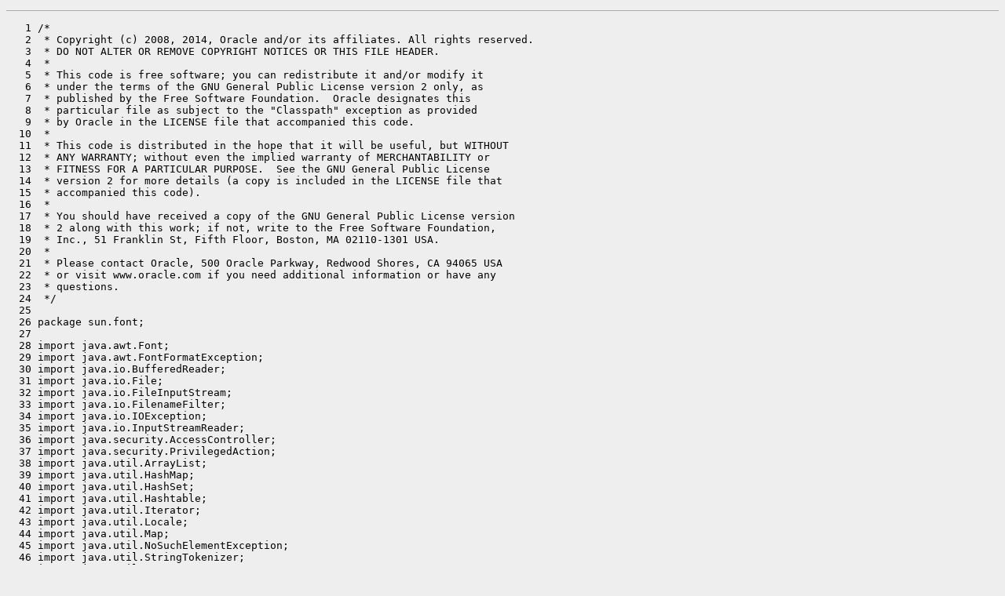

--- FILE ---
content_type: text/html
request_url: https://cr.openjdk.org/~prr/8035302.1/src/java.desktop/share/classes/sun/font/SunFontManager.java.rhs.html
body_size: 51181
content:
<?xml version="1.0"?>
<!DOCTYPE html PUBLIC "-//W3C//DTD XHTML 1.0 Transitional//EN"
    "http://www.w3.org/TR/xhtml1/DTD/xhtml1-transitional.dtd">
<html xmlns="http://www.w3.org/1999/xhtml" xml:lang="en" lang="en">
<head><meta http-equiv="cache-control" content="no-cache" />
<meta http-equiv="Pragma" content="no-cache" />
<meta http-equiv="Expires" content="-1" />
<!--
   Note to customizers: the body of the webrev is IDed as SUNWwebrev
   to allow easy overriding by users of webrev via the userContent.css
   mechanism available in some browsers.

   For example, to have all "removed" information be red instead of
   brown, set a rule in your userContent.css file like:

       body#SUNWwebrev span.removed { color: red ! important; }
-->
<style type="text/css" media="screen">
body {
    background-color: #eeeeee;
}
hr {
    border: none 0;
    border-top: 1px solid #aaa;
    height: 1px;
}
div.summary {
    font-size: .8em;
    border-bottom: 1px solid #aaa;
    padding-left: 1em;
    padding-right: 1em;
}
div.summary h2 {
    margin-bottom: 0.3em;
}
div.summary table th {
    text-align: right;
    vertical-align: top;
    white-space: nowrap;
}
span.lineschanged {
    font-size: 0.7em;
}
span.oldmarker {
    color: red;
    font-size: large;
    font-weight: bold;
}
span.newmarker {
    color: green;
    font-size: large;
    font-weight: bold;
}
span.removed {
    color: brown;
}
span.changed {
    color: blue;
}
span.new {
    color: blue;
    font-weight: bold;
}
a.print { font-size: x-small; }

</style>

<style type="text/css" media="print">
pre { font-size: 0.8em; font-family: courier, monospace; }
span.removed { color: #444; font-style: italic }
span.changed { font-weight: bold; }
span.new { font-weight: bold; }
span.newmarker { font-size: 1.2em; font-weight: bold; }
span.oldmarker { font-size: 1.2em; font-weight: bold; }
a.print {display: none}
hr { border: none 0; border-top: 1px solid #aaa; height: 1px; }
</style>

    <script type="text/javascript" src="../../../../../../ancnav.js"></script>
    </head>
    <body id="SUNWwebrev" onkeypress="keypress(event);">
    <a name="0"></a>
    <pre></pre><hr></hr>
<pre>
   1 /*
   2  * Copyright (c) 2008, 2014, Oracle and/or its affiliates. All rights reserved.
   3  * DO NOT ALTER OR REMOVE COPYRIGHT NOTICES OR THIS FILE HEADER.
   4  *
   5  * This code is free software; you can redistribute it and/or modify it
   6  * under the terms of the GNU General Public License version 2 only, as
   7  * published by the Free Software Foundation.  Oracle designates this
   8  * particular file as subject to the "Classpath" exception as provided
   9  * by Oracle in the LICENSE file that accompanied this code.
  10  *
  11  * This code is distributed in the hope that it will be useful, but WITHOUT
  12  * ANY WARRANTY; without even the implied warranty of MERCHANTABILITY or
  13  * FITNESS FOR A PARTICULAR PURPOSE.  See the GNU General Public License
  14  * version 2 for more details (a copy is included in the LICENSE file that
  15  * accompanied this code).
  16  *
  17  * You should have received a copy of the GNU General Public License version
  18  * 2 along with this work; if not, write to the Free Software Foundation,
  19  * Inc., 51 Franklin St, Fifth Floor, Boston, MA 02110-1301 USA.
  20  *
  21  * Please contact Oracle, 500 Oracle Parkway, Redwood Shores, CA 94065 USA
  22  * or visit www.oracle.com if you need additional information or have any
  23  * questions.
  24  */
  25 
  26 package sun.font;
  27 
  28 import java.awt.Font;
  29 import java.awt.FontFormatException;
  30 import java.io.BufferedReader;
  31 import java.io.File;
  32 import java.io.FileInputStream;
  33 import java.io.FilenameFilter;
  34 import java.io.IOException;
  35 import java.io.InputStreamReader;
  36 import java.security.AccessController;
  37 import java.security.PrivilegedAction;
  38 import java.util.ArrayList;
  39 import java.util.HashMap;
  40 import java.util.HashSet;
  41 import java.util.Hashtable;
  42 import java.util.Iterator;
  43 import java.util.Locale;
  44 import java.util.Map;
  45 import java.util.NoSuchElementException;
  46 import java.util.StringTokenizer;
  47 import java.util.TreeMap;
  48 import java.util.Vector;
  49 import java.util.concurrent.ConcurrentHashMap;
  50 
  51 import javax.swing.plaf.FontUIResource;
  52 import sun.awt.AppContext;
  53 import sun.awt.FontConfiguration;
  54 import sun.awt.SunToolkit;
  55 import sun.awt.util.ThreadGroupUtils;
  56 import sun.java2d.FontSupport;
  57 import sun.util.logging.PlatformLogger;
  58 
  59 /**
  60  * The base implementation of the {@link FontManager} interface. It implements
  61  * the platform independent, shared parts of OpenJDK's FontManager
  62  * implementations. The platform specific parts are declared as abstract
  63  * methods that have to be implemented by specific implementations.
  64  */
  65 public abstract class SunFontManager implements FontSupport, FontManagerForSGE {
  66 
  67     private static class TTFilter implements FilenameFilter {
  68         public boolean accept(File dir,String name) {
  69             /* all conveniently have the same suffix length */
  70             int offset = name.length()-4;
  71             if (offset &lt;= 0) { /* must be at least A.ttf */
  72                 return false;
  73             } else {
  74                 return(name.startsWith(".ttf", offset) ||
  75                        name.startsWith(".TTF", offset) ||
  76                        name.startsWith(".ttc", offset) ||
  77                        name.startsWith(".TTC", offset) ||
  78                        name.startsWith(".otf", offset) ||
  79                        name.startsWith(".OTF", offset));
  80             }
  81         }
  82     }
  83 
  84     private static class T1Filter implements FilenameFilter {
  85         public boolean accept(File dir,String name) {
  86             if (noType1Font) {
  87                 return false;
  88             }
  89             /* all conveniently have the same suffix length */
  90             int offset = name.length()-4;
  91             if (offset &lt;= 0) { /* must be at least A.pfa */
  92                 return false;
  93             } else {
  94                 return(name.startsWith(".pfa", offset) ||
  95                        name.startsWith(".pfb", offset) ||
  96                        name.startsWith(".PFA", offset) ||
  97                        name.startsWith(".PFB", offset));
  98             }
  99         }
 100     }
 101 
 102      private static class TTorT1Filter implements FilenameFilter {
 103         public boolean accept(File dir, String name) {
 104 
 105             /* all conveniently have the same suffix length */
 106             int offset = name.length()-4;
 107             if (offset &lt;= 0) { /* must be at least A.ttf or A.pfa */
 108                 return false;
 109             } else {
 110                 boolean isTT =
 111                     name.startsWith(".ttf", offset) ||
 112                     name.startsWith(".TTF", offset) ||
 113                     name.startsWith(".ttc", offset) ||
 114                     name.startsWith(".TTC", offset) ||
 115                     name.startsWith(".otf", offset) ||
 116                     name.startsWith(".OTF", offset);
 117                 if (isTT) {
 118                     return true;
 119                 } else if (noType1Font) {
 120                     return false;
 121                 } else {
 122                     return(name.startsWith(".pfa", offset) ||
 123                            name.startsWith(".pfb", offset) ||
 124                            name.startsWith(".PFA", offset) ||
 125                            name.startsWith(".PFB", offset));
 126                 }
 127             }
 128         }
 129     }
 130 
 131      public static final int FONTFORMAT_NONE = -1;
 132      public static final int FONTFORMAT_TRUETYPE = 0;
 133      public static final int FONTFORMAT_TYPE1 = 1;
 134      public static final int FONTFORMAT_T2K = 2;
 135      public static final int FONTFORMAT_TTC = 3;
 136      public static final int FONTFORMAT_COMPOSITE = 4;
 137      public static final int FONTFORMAT_NATIVE = 5;
 138 
 139      /* Pool of 20 font file channels chosen because some UTF-8 locale
 140       * composite fonts can use up to 16 platform fonts (including the
 141       * Lucida fall back). This should prevent channel thrashing when
 142       * dealing with one of these fonts.
 143       * The pool array stores the fonts, rather than directly referencing
 144       * the channels, as the font needs to do the open/close work.
 145       */
 146      // MACOSX begin -- need to access these in subclass
 147      protected static final int CHANNELPOOLSIZE = 20;
 148      protected FileFont fontFileCache[] = new FileFont[CHANNELPOOLSIZE];
 149      // MACOSX end
 150      private int lastPoolIndex = 0;
 151 
 152     /* Need to implement a simple linked list scheme for fast
 153      * traversal and lookup.
 154      * Also want to "fast path" dialog so there's minimal overhead.
 155      */
 156     /* There are at exactly 20 composite fonts: 5 faces (but some are not
 157      * usually different), in 4 styles. The array may be auto-expanded
 158      * later if more are needed, eg for user-defined composites or locale
 159      * variants.
 160      */
 161     private int maxCompFont = 0;
 162     private CompositeFont [] compFonts = new CompositeFont[20];
 163     private ConcurrentHashMap&lt;String, CompositeFont&gt;
 164         compositeFonts = new ConcurrentHashMap&lt;String, CompositeFont&gt;();
 165     private ConcurrentHashMap&lt;String, PhysicalFont&gt;
 166         physicalFonts = new ConcurrentHashMap&lt;String, PhysicalFont&gt;();
 167     private ConcurrentHashMap&lt;String, PhysicalFont&gt;
 168         registeredFonts = new ConcurrentHashMap&lt;String, PhysicalFont&gt;();
 169 
 170     /* given a full name find the Font. Remind: there's duplication
 171      * here in that this contains the content of compositeFonts +
 172      * physicalFonts.
 173      */
 174     // MACOSX begin -- need to access this in subclass
 175     protected ConcurrentHashMap&lt;String, Font2D&gt;
 176         fullNameToFont = new ConcurrentHashMap&lt;String, Font2D&gt;();
 177     // MACOSX end
 178 
 179     /* TrueType fonts have localised names. Support searching all
 180      * of these before giving up on a name.
 181      */
 182     private HashMap&lt;String, TrueTypeFont&gt; localeFullNamesToFont;
 183 
 184     private PhysicalFont defaultPhysicalFont;
 185 
 186     static boolean longAddresses;
 187     private boolean loaded1dot0Fonts = false;
 188     boolean loadedAllFonts = false;
 189     boolean loadedAllFontFiles = false;
 190     HashMap&lt;String,String&gt; jreFontMap;
 191     HashSet&lt;String&gt; jreLucidaFontFiles;
 192     String[] jreOtherFontFiles;
 193     boolean noOtherJREFontFiles = false; // initial assumption.
 194 
 195     public static final String lucidaFontName = "Lucida Sans Regular";
 196     public static String jreLibDirName;
 197     public static String jreFontDirName;
 198     private static HashSet&lt;String&gt; missingFontFiles = null;
 199     private String defaultFontName;
 200     private String defaultFontFileName;
 201     protected HashSet&lt;String&gt; registeredFontFiles = new HashSet&lt;&gt;();
 202 
 203     private ArrayList&lt;String&gt; badFonts;
 204     /* fontPath is the location of all fonts on the system, excluding the
 205      * JRE's own font directory but including any path specified using the
 206      * sun.java2d.fontpath property. Together with that property,  it is
 207      * initialised by the getPlatformFontPath() method
 208      * This call must be followed by a call to registerFontDirs(fontPath)
 209      * once any extra debugging path has been appended.
 210      */
 211     protected String fontPath;
 212     private FontConfiguration fontConfig;
 213     /* discoveredAllFonts is set to true when all fonts on the font path are
 214      * discovered. This usually also implies opening, validating and
 215      * registering, but an implementation may be optimized to avold this.
 216      * So see also "loadedAllFontFiles"
 217      */
 218     private boolean discoveredAllFonts = false;
 219 
 220     /* No need to keep consing up new instances - reuse a singleton.
 221      * The trade-off is that these objects don't get GC'd.
 222      */
 223     private static final FilenameFilter ttFilter = new TTFilter();
 224     private static final FilenameFilter t1Filter = new T1Filter();
 225 
 226     private Font[] allFonts;
 227     private String[] allFamilies; // cache for default locale only
 228     private Locale lastDefaultLocale;
 229 
 230     public static boolean noType1Font;
 231 
 232     /* Used to indicate required return type from toArray(..); */
 233     private static String[] STR_ARRAY = new String[0];
 234 
 235     /**
 236      * Deprecated, unsupported hack - actually invokes a bug!
 237      * Left in for a customer, don't remove.
 238      */
 239     private boolean usePlatformFontMetrics = false;
 240 
 241     /**
 242      * Returns the global SunFontManager instance. This is similar to
 243      * {@link FontManagerFactory#getInstance()} but it returns a
 244      * SunFontManager instance instead. This is only used in internal classes
 245      * where we can safely assume that a SunFontManager is to be used.
 246      *
 247      * @return the global SunFontManager instance
 248      */
 249     public static SunFontManager getInstance() {
 250         FontManager fm = FontManagerFactory.getInstance();
 251         return (SunFontManager) fm;
 252     }
 253 
 254     public FilenameFilter getTrueTypeFilter() {
 255         return ttFilter;
 256     }
 257 
 258     public FilenameFilter getType1Filter() {
 259         return t1Filter;
 260     }
 261 
 262     @Override
 263     public boolean usingPerAppContextComposites() {
 264         return _usingPerAppContextComposites;
 265     }
 266 
 267     private void initJREFontMap() {
 268 
 269         /* Key is familyname+style value as an int.
 270          * Value is filename containing the font.
 271          * If no mapping exists, it means there is no font file for the style
 272          * If the mapping exists but the file doesn't exist in the deferred
 273          * list then it means its not installed.
 274          * This looks like a lot of code and strings but if it saves even
 275          * a single file being opened at JRE start-up there's a big payoff.
 276          * Lucida Sans is probably the only important case as the others
 277          * are rarely used. Consider removing the other mappings if there's
 278          * no evidence they are useful in practice.
 279          */
 280         jreFontMap = new HashMap&lt;String,String&gt;();
 281         jreLucidaFontFiles = new HashSet&lt;String&gt;();
 282         if (isOpenJDK()) {
 283             return;
 284         }
 285         /* Lucida Sans Family */
 286         jreFontMap.put("lucida sans0",   "LucidaSansRegular.ttf");
 287         jreFontMap.put("lucida sans1",   "LucidaSansDemiBold.ttf");
 288         /* Lucida Sans full names (map Bold and DemiBold to same file) */
 289         jreFontMap.put("lucida sans regular0", "LucidaSansRegular.ttf");
 290         jreFontMap.put("lucida sans regular1", "LucidaSansDemiBold.ttf");
 291         jreFontMap.put("lucida sans bold1", "LucidaSansDemiBold.ttf");
 292         jreFontMap.put("lucida sans demibold1", "LucidaSansDemiBold.ttf");
 293 
 294         /* Lucida Sans Typewriter Family */
 295         jreFontMap.put("lucida sans typewriter0",
 296                        "LucidaTypewriterRegular.ttf");
 297         jreFontMap.put("lucida sans typewriter1", "LucidaTypewriterBold.ttf");
 298         /* Typewriter full names (map Bold and DemiBold to same file) */
 299         jreFontMap.put("lucida sans typewriter regular0",
 300                        "LucidaTypewriter.ttf");
 301         jreFontMap.put("lucida sans typewriter regular1",
 302                        "LucidaTypewriterBold.ttf");
 303         jreFontMap.put("lucida sans typewriter bold1",
 304                        "LucidaTypewriterBold.ttf");
 305         jreFontMap.put("lucida sans typewriter demibold1",
 306                        "LucidaTypewriterBold.ttf");
 307 
 308         /* Lucida Bright Family */
 309         jreFontMap.put("lucida bright0", "LucidaBrightRegular.ttf");
 310         jreFontMap.put("lucida bright1", "LucidaBrightDemiBold.ttf");
 311         jreFontMap.put("lucida bright2", "LucidaBrightItalic.ttf");
 312         jreFontMap.put("lucida bright3", "LucidaBrightDemiItalic.ttf");
 313         /* Lucida Bright full names (map Bold and DemiBold to same file) */
 314         jreFontMap.put("lucida bright regular0", "LucidaBrightRegular.ttf");
 315         jreFontMap.put("lucida bright regular1", "LucidaBrightDemiBold.ttf");
 316         jreFontMap.put("lucida bright regular2", "LucidaBrightItalic.ttf");
 317         jreFontMap.put("lucida bright regular3", "LucidaBrightDemiItalic.ttf");
 318         jreFontMap.put("lucida bright bold1", "LucidaBrightDemiBold.ttf");
 319         jreFontMap.put("lucida bright bold3", "LucidaBrightDemiItalic.ttf");
 320         jreFontMap.put("lucida bright demibold1", "LucidaBrightDemiBold.ttf");
 321         jreFontMap.put("lucida bright demibold3","LucidaBrightDemiItalic.ttf");
 322         jreFontMap.put("lucida bright italic2", "LucidaBrightItalic.ttf");
 323         jreFontMap.put("lucida bright italic3", "LucidaBrightDemiItalic.ttf");
 324         jreFontMap.put("lucida bright bold italic3",
 325                        "LucidaBrightDemiItalic.ttf");
 326         jreFontMap.put("lucida bright demibold italic3",
 327                        "LucidaBrightDemiItalic.ttf");
 328         for (String ffile : jreFontMap.values()) {
 329             jreLucidaFontFiles.add(ffile);
 330         }
 331     }
 332 
 333     static {
 334 
 335         java.security.AccessController.doPrivileged(
 336                                     new java.security.PrivilegedAction&lt;Object&gt;() {
 337 
 338            public Object run() {
 339                FontManagerNativeLibrary.load();
 340 
 341                // JNI throws an exception if a class/method/field is not found,
 342                // so there's no need to do anything explicit here.
 343                initIDs();
 344 
 345                switch (StrikeCache.nativeAddressSize) {
 346                case 8: longAddresses = true; break;
 347                case 4: longAddresses = false; break;
 348                default: throw new RuntimeException("Unexpected address size");
 349                }
 350 
 351                noType1Font =
 352                    "true".equals(System.getProperty("sun.java2d.noType1Font"));
 353                jreLibDirName =
 354                    System.getProperty("java.home","") + File.separator + "lib";
 355                jreFontDirName = jreLibDirName + File.separator + "fonts";
 356                File lucidaFile =
 357                    new File(jreFontDirName + File.separator + FontUtilities.LUCIDA_FILE_NAME);
 358 
 359                return null;
 360            }
 361         });
 362     }
 363 
 364     public TrueTypeFont getEUDCFont() {
 365         // Overridden in Windows.
 366         return null;
 367     }
 368 
 369     /* Initialise ptrs used by JNI methods */
 370     private static native void initIDs();
 371 
 372     @SuppressWarnings("unchecked")
 373     protected SunFontManager() {
 374 
 375         initJREFontMap();
 376         java.security.AccessController.doPrivileged(
 377                 new java.security.PrivilegedAction&lt;Object&gt;() {
 378                     public Object run() {
 379                         File badFontFile =
 380                             new File(jreFontDirName + File.separator +
 381                                      "badfonts.txt");
 382                         if (badFontFile.exists()) {
 383                             FileInputStream fis = null;
 384                             try {
 385                                 badFonts = new ArrayList&lt;&gt;();
 386                                 fis = new FileInputStream(badFontFile);
 387                                 InputStreamReader isr = new InputStreamReader(fis);
 388                                 BufferedReader br = new BufferedReader(isr);
 389                                 while (true) {
 390                                     String name = br.readLine();
 391                                     if (name == null) {
 392                                         break;
 393                                     } else {
 394                                         if (FontUtilities.debugFonts()) {
 395                                             FontUtilities.getLogger().warning("read bad font: " +
 396                                                            name);
 397                                         }
 398                                         badFonts.add(name);
 399                                     }
 400                                 }
 401                             } catch (IOException e) {
 402                                 try {
 403                                     if (fis != null) {
 404                                         fis.close();
 405                                     }
 406                                 } catch (IOException ioe) {
 407                                 }
 408                             }
 409                         }
 410 
 411                         /* Here we get the fonts in jre/lib/fonts and register
 412                          * them so they are always available and preferred over
 413                          * other fonts. This needs to be registered before the
 414                          * composite fonts as otherwise some native font that
 415                          * corresponds may be found as we don't have a way to
 416                          * handle two fonts of the same name, so the JRE one
 417                          * must be the first one registered. Pass "true" to
 418                          * registerFonts method as on-screen these JRE fonts
 419                          * always go through the T2K rasteriser.
 420                          */
 421                         if (FontUtilities.isLinux) {
 422                             /* Linux font configuration uses these fonts */
 423                             registerFontDir(jreFontDirName);
 424                         }
 425                         registerFontsInDir(jreFontDirName, true, Font2D.JRE_RANK,
 426                                            true, false);
 427 
 428                         /* Create the font configuration and get any font path
 429                          * that might be specified.
 430                          */
 431                         fontConfig = createFontConfiguration();
 432                         if (isOpenJDK()) {
 433                             String[] fontInfo = getDefaultPlatformFont();
 434                             defaultFontName = fontInfo[0];
 435                             defaultFontFileName = fontInfo[1];
 436                         }
 437 
 438                         String extraFontPath = fontConfig.getExtraFontPath();
 439 
 440                         /* In prior releases the debugging font path replaced
 441                          * all normally located font directories except for the
 442                          * JRE fonts dir. This directory is still always located
 443                          * and placed at the head of the path but as an
 444                          * augmentation to the previous behaviour the
 445                          * changes below allow you to additionally append to
 446                          * the font path by starting with append: or prepend by
 447                          * starting with a prepend: sign. Eg: to append
 448                          * -Dsun.java2d.fontpath=append:/usr/local/myfonts
 449                          * and to prepend
 450                          * -Dsun.java2d.fontpath=prepend:/usr/local/myfonts Disp
 451                          *
 452                          * If there is an appendedfontpath it in the font
 453                          * configuration it is used instead of searching the
 454                          * system for dirs.
 455                          * The behaviour of append and prepend is then similar
 456                          * to the normal case. ie it goes after what
 457                          * you prepend and * before what you append. If the
 458                          * sun.java2d.fontpath property is used, but it
 459                          * neither the append or prepend syntaxes is used then
 460                          * as except for the JRE dir the path is replaced and it
 461                          * is up to you to make sure that all the right
 462                          * directories are located. This is platform and
 463                          * locale-specific so its almost impossible to get
 464                          * right, so it should be used with caution.
 465                          */
 466                         boolean prependToPath = false;
 467                         boolean appendToPath = false;
 468                         String dbgFontPath =
 469                             System.getProperty("sun.java2d.fontpath");
 470 
 471                         if (dbgFontPath != null) {
 472                             if (dbgFontPath.startsWith("prepend:")) {
 473                                 prependToPath = true;
 474                                 dbgFontPath =
 475                                     dbgFontPath.substring("prepend:".length());
 476                             } else if (dbgFontPath.startsWith("append:")) {
 477                                 appendToPath = true;
 478                                 dbgFontPath =
 479                                     dbgFontPath.substring("append:".length());
 480                             }
 481                         }
 482 
 483                         if (FontUtilities.debugFonts()) {
 484                             PlatformLogger logger = FontUtilities.getLogger();
 485                             logger.info("JRE font directory: " + jreFontDirName);
 486                             logger.info("Extra font path: " + extraFontPath);
 487                             logger.info("Debug font path: " + dbgFontPath);
 488                         }
 489 
 490                         if (dbgFontPath != null) {
 491                             /* In debugging mode we register all the paths
 492                              * Caution: this is a very expensive call on Solaris:-
 493                              */
 494                             fontPath = getPlatformFontPath(noType1Font);
 495 
 496                             if (extraFontPath != null) {
 497                                 fontPath =
 498                                     extraFontPath + File.pathSeparator + fontPath;
 499                             }
 500                             if (appendToPath) {
 501                                 fontPath =
 502                                     fontPath + File.pathSeparator + dbgFontPath;
 503                             } else if (prependToPath) {
 504                                 fontPath =
 505                                     dbgFontPath + File.pathSeparator + fontPath;
 506                             } else {
 507                                 fontPath = dbgFontPath;
 508                             }
 509                             registerFontDirs(fontPath);
 510                         } else if (extraFontPath != null) {
 511                             /* If the font configuration contains an
 512                              * "appendedfontpath" entry, it is interpreted as a
 513                              * set of locations that should always be registered.
 514                              * It may be additional to locations normally found
 515                              * for that place, or it may be locations that need
 516                              * to have all their paths registered to locate all
 517                              * the needed platform names.
 518                              * This is typically when the same .TTF file is
 519                              * referenced from multiple font.dir files and all
 520                              * of these must be read to find all the native
 521                              * (XLFD) names for the font, so that X11 font APIs
 522                              * can be used for as many code points as possible.
 523                              */
 524                             registerFontDirs(extraFontPath);
 525                         }
 526 
 527                         /* On Solaris, we need to register the Japanese TrueType
 528                          * directory so that we can find the corresponding
 529                          * bitmap fonts. This could be done by listing the
 530                          * directory in the font configuration file, but we
 531                          * don't want to confuse users with this quirk. There
 532                          * are no bitmap fonts for other writing systems that
 533                          * correspond to TrueType fonts and have matching XLFDs.
 534                          * We need to register the bitmap fonts only in
 535                          * environments where they're on the X font path, i.e.,
 536                          * in the Japanese locale. Note that if the X Toolkit
 537                          * is in use the font path isn't set up by JDK, but
 538                          * users of a JA locale should have it
 539                          * set up already by their login environment.
 540                          */
 541                         if (FontUtilities.isSolaris &amp;&amp; Locale.JAPAN.equals(Locale.getDefault())) {
 542                             registerFontDir("/usr/openwin/lib/locale/ja/X11/fonts/TT");
 543                         }
 544 
 545                         initCompositeFonts(fontConfig, null);
 546 
 547                         return null;
 548                     }
 549                 });
 550 
 551         boolean platformFont = AccessController.doPrivileged(
 552                         new PrivilegedAction&lt;Boolean&gt;() {
 553                                 public Boolean run() {
 554                                         String prop =
 555                                                 System.getProperty("java2d.font.usePlatformFont");
 556                                         String env = System.getenv("JAVA2D_USEPLATFORMFONT");
 557                                         return "true".equals(prop) || env != null;
 558                                 }
 559                         });
 560 
 561         if (platformFont) {
 562             usePlatformFontMetrics = true;
 563             System.out.println("Enabling platform font metrics for win32. This is an unsupported option.");
 564             System.out.println("This yields incorrect composite font metrics as reported by 1.1.x releases.");
 565             System.out.println("It is appropriate only for use by applications which do not use any Java 2");
 566             System.out.println("functionality. This property will be removed in a later release.");
 567         }
 568     }
 569 
<a name="1" id="anc1"></a>





























 570     public Font2DHandle getNewComposite(String family, int style,
 571                                         Font2DHandle handle) {
 572 
 573         if (!(handle.font2D instanceof CompositeFont)) {
 574             return handle;
 575         }
 576 
 577         CompositeFont oldComp = (CompositeFont)handle.font2D;
 578         PhysicalFont oldFont = oldComp.getSlotFont(0);
 579 
 580         if (family == null) {
 581             family = oldFont.getFamilyName(null);
 582         }
 583         if (style == -1) {
 584             style = oldComp.getStyle();
 585         }
 586 
 587         Font2D newFont = findFont2D(family, style, NO_FALLBACK);
 588         if (!(newFont instanceof PhysicalFont)) {
 589             newFont = oldFont;
 590         }
 591         PhysicalFont physicalFont = (PhysicalFont)newFont;
 592         CompositeFont dialog2D =
 593             (CompositeFont)findFont2D("dialog", style, NO_FALLBACK);
 594         if (dialog2D == null) { /* shouldn't happen */
 595             return handle;
 596         }
 597         CompositeFont compFont = new CompositeFont(physicalFont, dialog2D);
 598         Font2DHandle newHandle = new Font2DHandle(compFont);
 599         return newHandle;
 600     }
 601 
 602     protected void registerCompositeFont(String compositeName,
 603                                       String[] componentFileNames,
 604                                       String[] componentNames,
 605                                       int numMetricsSlots,
 606                                       int[] exclusionRanges,
 607                                       int[] exclusionMaxIndex,
 608                                       boolean defer) {
 609 
 610         CompositeFont cf = new CompositeFont(compositeName,
 611                                              componentFileNames,
 612                                              componentNames,
 613                                              numMetricsSlots,
 614                                              exclusionRanges,
 615                                              exclusionMaxIndex, defer, this);
 616         addCompositeToFontList(cf, Font2D.FONT_CONFIG_RANK);
 617         synchronized (compFonts) {
 618             compFonts[maxCompFont++] = cf;
 619         }
 620     }
 621 
 622     /* This variant is used only when the application specifies
 623      * a variant of composite fonts which prefers locale specific or
 624      * proportional fonts.
 625      */
 626     protected static void registerCompositeFont(String compositeName,
 627                                                 String[] componentFileNames,
 628                                                 String[] componentNames,
 629                                                 int numMetricsSlots,
 630                                                 int[] exclusionRanges,
 631                                                 int[] exclusionMaxIndex,
 632                                                 boolean defer,
 633                                                 ConcurrentHashMap&lt;String, Font2D&gt;
 634                                                 altNameCache) {
 635 
 636         CompositeFont cf = new CompositeFont(compositeName,
 637                                              componentFileNames,
 638                                              componentNames,
 639                                              numMetricsSlots,
 640                                              exclusionRanges,
 641                                              exclusionMaxIndex, defer,
 642                                              SunFontManager.getInstance());
 643 
 644         /* if the cache has an existing composite for this case, make
 645          * its handle point to this new font.
 646          * This ensures that when the altNameCache that is passed in
 647          * is the global mapNameCache - ie we are running as an application -
 648          * that any statically created java.awt.Font instances which already
 649          * have a Font2D instance will have that re-directed to the new Font
 650          * on subsequent uses. This is particularly important for "the"
 651          * default font instance, or similar cases where a UI toolkit (eg
 652          * Swing) has cached a java.awt.Font. Note that if Swing is using
 653          * a custom composite APIs which update the standard composites have
 654          * no effect - this is typically the case only when using the Windows
 655          * L&amp;F where these APIs would conflict with that L&amp;F anyway.
 656          */
 657         Font2D oldFont =altNameCache.get(compositeName.toLowerCase(Locale.ENGLISH));
 658         if (oldFont instanceof CompositeFont) {
 659             oldFont.handle.font2D = cf;
 660         }
 661         altNameCache.put(compositeName.toLowerCase(Locale.ENGLISH), cf);
 662     }
 663 
 664     private void addCompositeToFontList(CompositeFont f, int rank) {
 665 
 666         if (FontUtilities.isLogging()) {
 667             FontUtilities.getLogger().info("Add to Family "+ f.familyName +
 668                         ", Font " + f.fullName + " rank="+rank);
 669         }
 670         f.setRank(rank);
 671         compositeFonts.put(f.fullName, f);
 672         fullNameToFont.put(f.fullName.toLowerCase(Locale.ENGLISH), f);
 673 
 674         FontFamily family = FontFamily.getFamily(f.familyName);
 675         if (family == null) {
 676             family = new FontFamily(f.familyName, true, rank);
 677         }
 678         family.setFont(f, f.style);
 679     }
 680 
 681     /*
 682      * Systems may have fonts with the same name.
 683      * We want to register only one of such fonts (at least until
 684      * such time as there might be APIs which can accommodate &gt; 1).
 685      * Rank is 1) font configuration fonts, 2) JRE fonts, 3) OT/TT fonts,
 686      * 4) Type1 fonts, 5) native fonts.
 687      *
 688      * If the new font has the same name as the old font, the higher
 689      * ranked font gets added, replacing the lower ranked one.
 690      * If the fonts are of equal rank, then make a special case of
 691      * font configuration rank fonts, which are on closer inspection,
 692      * OT/TT fonts such that the larger font is registered. This is
 693      * a heuristic since a font may be "larger" in the sense of more
 694      * code points, or be a larger "file" because it has more bitmaps.
 695      * So it is possible that using filesize may lead to less glyphs, and
 696      * using glyphs may lead to lower quality display. Probably number
 697      * of glyphs is the ideal, but filesize is information we already
 698      * have and is good enough for the known cases.
 699      * Also don't want to register fonts that match JRE font families
 700      * but are coming from a source other than the JRE.
 701      * This will ensure that we will algorithmically style the JRE
 702      * plain font and get the same set of glyphs for all styles.
 703      *
 704      * Note that this method returns a value
 705      * if it returns the same object as its argument that means this
 706      * font was newly registered.
 707      * If it returns a different object it means this font already exists,
 708      * and you should use that one.
 709      * If it returns null means this font was not registered and none
 710      * in that name is registered. The caller must find a substitute
 711      */
 712     // MACOSX begin -- need to access this in subclass
 713     protected PhysicalFont addToFontList(PhysicalFont f, int rank) {
 714     // MACOSX end
 715 
 716         String fontName = f.fullName;
 717         String familyName = f.familyName;
 718         if (fontName == null || "".equals(fontName)) {
 719             return null;
 720         }
 721         if (compositeFonts.containsKey(fontName)) {
 722             /* Don't register any font that has the same name as a composite */
 723             return null;
 724         }
 725         f.setRank(rank);
 726         if (!physicalFonts.containsKey(fontName)) {
 727             if (FontUtilities.isLogging()) {
 728                 FontUtilities.getLogger().info("Add to Family "+familyName +
 729                             ", Font " + fontName + " rank="+rank);
 730             }
 731             physicalFonts.put(fontName, f);
 732             FontFamily family = FontFamily.getFamily(familyName);
 733             if (family == null) {
 734                 family = new FontFamily(familyName, false, rank);
 735                 family.setFont(f, f.style);
 736             } else {
 737                 family.setFont(f, f.style);
 738             }
 739             fullNameToFont.put(fontName.toLowerCase(Locale.ENGLISH), f);
 740             return f;
 741         } else {
 742             PhysicalFont newFont = f;
 743             PhysicalFont oldFont = physicalFonts.get(fontName);
 744             if (oldFont == null) {
 745                 return null;
 746             }
 747             /* If the new font is of an equal or higher rank, it is a
 748              * candidate to replace the current one, subject to further tests.
 749              */
 750             if (oldFont.getRank() &gt;= rank) {
 751 
 752                 /* All fonts initialise their mapper when first
 753                  * used. If the mapper is non-null then this font
 754                  * has been accessed at least once. In that case
 755                  * do not replace it. This may be overly stringent,
 756                  * but its probably better not to replace a font that
 757                  * someone is already using without a compelling reason.
 758                  * Additionally the primary case where it is known
 759                  * this behaviour is important is in certain composite
 760                  * fonts, and since all the components of a given
 761                  * composite are usually initialised together this
 762                  * is unlikely. For this to be a problem, there would
 763                  * have to be a case where two different composites used
 764                  * different versions of the same-named font, and they
 765                  * were initialised and used at separate times.
 766                  * In that case we continue on and allow the new font to
 767                  * be installed, but replaceFont will continue to allow
 768                  * the original font to be used in Composite fonts.
 769                  */
 770                 if (oldFont.mapper != null &amp;&amp; rank &gt; Font2D.FONT_CONFIG_RANK) {
 771                     return oldFont;
 772                 }
 773 
 774                 /* Normally we require a higher rank to replace a font,
 775                  * but as a special case, if the two fonts are the same rank,
 776                  * and are instances of TrueTypeFont we want the
 777                  * more complete (larger) one.
 778                  */
 779                 if (oldFont.getRank() == rank) {
 780                     if (oldFont instanceof TrueTypeFont &amp;&amp;
 781                         newFont instanceof TrueTypeFont) {
 782                         TrueTypeFont oldTTFont = (TrueTypeFont)oldFont;
 783                         TrueTypeFont newTTFont = (TrueTypeFont)newFont;
 784                         if (oldTTFont.fileSize &gt;= newTTFont.fileSize) {
 785                             return oldFont;
 786                         }
 787                     } else {
 788                         return oldFont;
 789                     }
 790                 }
 791                 /* Don't replace ever JRE fonts.
 792                  * This test is in case a font configuration references
 793                  * a Lucida font, which has been mapped to a Lucida
 794                  * from the host O/S. The assumption here is that any
 795                  * such font configuration file is probably incorrect, or
 796                  * the host O/S version is for the use of AWT.
 797                  * In other words if we reach here, there's a possible
 798                  * problem with our choice of font configuration fonts.
 799                  */
 800                 if (oldFont.platName.startsWith(jreFontDirName)) {
 801                     if (FontUtilities.isLogging()) {
 802                         FontUtilities.getLogger()
 803                               .warning("Unexpected attempt to replace a JRE " +
 804                                        " font " + fontName + " from " +
 805                                         oldFont.platName +
 806                                        " with " + newFont.platName);
 807                     }
 808                     return oldFont;
 809                 }
 810 
 811                 if (FontUtilities.isLogging()) {
 812                     FontUtilities.getLogger()
 813                           .info("Replace in Family " + familyName +
 814                                 ",Font " + fontName + " new rank="+rank +
 815                                 " from " + oldFont.platName +
 816                                 " with " + newFont.platName);
 817                 }
 818                 replaceFont(oldFont, newFont);
 819                 physicalFonts.put(fontName, newFont);
 820                 fullNameToFont.put(fontName.toLowerCase(Locale.ENGLISH),
 821                                    newFont);
 822 
 823                 FontFamily family = FontFamily.getFamily(familyName);
 824                 if (family == null) {
 825                     family = new FontFamily(familyName, false, rank);
 826                     family.setFont(newFont, newFont.style);
 827                 } else {
 828                     family.setFont(newFont, newFont.style);
 829                 }
 830                 return newFont;
 831             } else {
 832                 return oldFont;
 833             }
 834         }
 835     }
 836 
 837     public Font2D[] getRegisteredFonts() {
 838         PhysicalFont[] physFonts = getPhysicalFonts();
 839         int mcf = maxCompFont; /* for MT-safety */
 840         Font2D[] regFonts = new Font2D[physFonts.length+mcf];
 841         System.arraycopy(compFonts, 0, regFonts, 0, mcf);
 842         System.arraycopy(physFonts, 0, regFonts, mcf, physFonts.length);
 843         return regFonts;
 844     }
 845 
 846     protected PhysicalFont[] getPhysicalFonts() {
 847         return physicalFonts.values().toArray(new PhysicalFont[0]);
 848     }
 849 
 850 
 851     /* The class FontRegistrationInfo is used when a client says not
 852      * to register a font immediately. This mechanism is used to defer
 853      * initialisation of all the components of composite fonts at JRE
 854      * start-up. The CompositeFont class is "aware" of this and when it
 855      * is first used it asks for the registration of its components.
 856      * Also in the event that any physical font is requested the
 857      * deferred fonts are initialised before triggering a search of the
 858      * system.
 859      * Two maps are used. One to track the deferred fonts. The
 860      * other to track the fonts that have been initialised through this
 861      * mechanism.
 862      */
 863 
 864     private static final class FontRegistrationInfo {
 865 
 866         String fontFilePath;
 867         String[] nativeNames;
 868         int fontFormat;
 869         boolean javaRasterizer;
 870         int fontRank;
 871 
 872         FontRegistrationInfo(String fontPath, String[] names, int format,
 873                              boolean useJavaRasterizer, int rank) {
 874             this.fontFilePath = fontPath;
 875             this.nativeNames = names;
 876             this.fontFormat = format;
 877             this.javaRasterizer = useJavaRasterizer;
 878             this.fontRank = rank;
 879         }
 880     }
 881 
 882     private final ConcurrentHashMap&lt;String, FontRegistrationInfo&gt;
 883         deferredFontFiles =
 884         new ConcurrentHashMap&lt;String, FontRegistrationInfo&gt;();
 885     private final ConcurrentHashMap&lt;String, Font2DHandle&gt;
 886         initialisedFonts = new ConcurrentHashMap&lt;String, Font2DHandle&gt;();
 887 
 888     /* Remind: possibly enhance initialiseDeferredFonts() to be
 889      * optionally given a name and a style and it could stop when it
 890      * finds that font - but this would be a problem if two of the
 891      * fonts reference the same font face name (cf the Solaris
 892      * euro fonts).
 893      */
 894     protected synchronized void initialiseDeferredFonts() {
 895         for (String fileName : deferredFontFiles.keySet()) {
 896             initialiseDeferredFont(fileName);
 897         }
 898     }
 899 
 900     protected synchronized void registerDeferredJREFonts(String jreDir) {
 901         for (FontRegistrationInfo info : deferredFontFiles.values()) {
 902             if (info.fontFilePath != null &amp;&amp;
 903                 info.fontFilePath.startsWith(jreDir)) {
 904                 initialiseDeferredFont(info.fontFilePath);
 905             }
 906         }
 907     }
 908 
 909     public boolean isDeferredFont(String fileName) {
 910         return deferredFontFiles.containsKey(fileName);
 911     }
 912 
 913     /* We keep a map of the files which contain the Lucida fonts so we
 914      * don't need to search for them.
 915      * But since we know what fonts these files contain, we can also avoid
 916      * opening them to look for a font name we don't recognise - see
 917      * findDeferredFont().
 918      * For typical cases where the font isn't a JRE one the overhead is
 919      * this method call, HashMap.get() and null reference test, then
 920      * a boolean test of noOtherJREFontFiles.
 921      */
 922     public
 923     /*private*/ PhysicalFont findJREDeferredFont(String name, int style) {
 924 
 925         PhysicalFont physicalFont;
 926         String nameAndStyle = name.toLowerCase(Locale.ENGLISH) + style;
 927         String fileName = jreFontMap.get(nameAndStyle);
 928         if (fileName != null) {
 929             fileName = jreFontDirName + File.separator + fileName;
 930             if (deferredFontFiles.get(fileName) != null) {
 931                 physicalFont = initialiseDeferredFont(fileName);
 932                 if (physicalFont != null &amp;&amp;
 933                     (physicalFont.getFontName(null).equalsIgnoreCase(name) ||
 934                      physicalFont.getFamilyName(null).equalsIgnoreCase(name))
 935                     &amp;&amp; physicalFont.style == style) {
 936                     return physicalFont;
 937                 }
 938             }
 939         }
 940 
 941         /* Iterate over the deferred font files looking for any in the
 942          * jre directory that we didn't recognise, open each of these.
 943          * In almost all installations this will quickly fall through
 944          * because only the Lucidas will be present and jreOtherFontFiles
 945          * will be empty.
 946          * noOtherJREFontFiles is used so we can skip this block as soon
 947          * as its determined that its not needed - almost always after the
 948          * very first time through.
 949          */
 950         if (noOtherJREFontFiles) {
 951             return null;
 952         }
 953         synchronized (jreLucidaFontFiles) {
 954             if (jreOtherFontFiles == null) {
 955                 HashSet&lt;String&gt; otherFontFiles = new HashSet&lt;String&gt;();
 956                 for (String deferredFile : deferredFontFiles.keySet()) {
 957                     File file = new File(deferredFile);
 958                     String dir = file.getParent();
 959                     String fname = file.getName();
 960                     /* skip names which aren't absolute, aren't in the JRE
 961                      * directory, or are known Lucida fonts.
 962                      */
 963                     if (dir == null ||
 964                         !dir.equals(jreFontDirName) ||
 965                         jreLucidaFontFiles.contains(fname)) {
 966                         continue;
 967                     }
 968                     otherFontFiles.add(deferredFile);
 969                 }
 970                 jreOtherFontFiles = otherFontFiles.toArray(STR_ARRAY);
 971                 if (jreOtherFontFiles.length == 0) {
 972                     noOtherJREFontFiles = true;
 973                 }
 974             }
 975 
 976             for (int i=0; i&lt;jreOtherFontFiles.length;i++) {
 977                 fileName = jreOtherFontFiles[i];
 978                 if (fileName == null) {
 979                     continue;
 980                 }
 981                 jreOtherFontFiles[i] = null;
 982                 physicalFont = initialiseDeferredFont(fileName);
 983                 if (physicalFont != null &amp;&amp;
 984                     (physicalFont.getFontName(null).equalsIgnoreCase(name) ||
 985                      physicalFont.getFamilyName(null).equalsIgnoreCase(name))
 986                     &amp;&amp; physicalFont.style == style) {
 987                     return physicalFont;
 988                 }
 989             }
 990         }
 991 
 992         return null;
 993     }
 994 
 995     /* This skips JRE installed fonts. */
 996     private PhysicalFont findOtherDeferredFont(String name, int style) {
 997         for (String fileName : deferredFontFiles.keySet()) {
 998             File file = new File(fileName);
 999             String dir = file.getParent();
1000             String fname = file.getName();
1001             if (dir != null &amp;&amp;
1002                 dir.equals(jreFontDirName) &amp;&amp;
1003                 jreLucidaFontFiles.contains(fname)) {
1004                 continue;
1005             }
1006             PhysicalFont physicalFont = initialiseDeferredFont(fileName);
1007             if (physicalFont != null &amp;&amp;
1008                 (physicalFont.getFontName(null).equalsIgnoreCase(name) ||
1009                 physicalFont.getFamilyName(null).equalsIgnoreCase(name)) &amp;&amp;
1010                 physicalFont.style == style) {
1011                 return physicalFont;
1012             }
1013         }
1014         return null;
1015     }
1016 
1017     private PhysicalFont findDeferredFont(String name, int style) {
1018 
1019         PhysicalFont physicalFont = findJREDeferredFont(name, style);
1020         if (physicalFont != null) {
1021             return physicalFont;
1022         } else {
1023             return findOtherDeferredFont(name, style);
1024         }
1025     }
1026 
1027     public void registerDeferredFont(String fileNameKey,
1028                                      String fullPathName,
1029                                      String[] nativeNames,
1030                                      int fontFormat,
1031                                      boolean useJavaRasterizer,
1032                                      int fontRank) {
1033         FontRegistrationInfo regInfo =
1034             new FontRegistrationInfo(fullPathName, nativeNames, fontFormat,
1035                                      useJavaRasterizer, fontRank);
1036         deferredFontFiles.put(fileNameKey, regInfo);
1037     }
1038 
1039 
1040     public synchronized
1041          PhysicalFont initialiseDeferredFont(String fileNameKey) {
1042 
1043         if (fileNameKey == null) {
1044             return null;
1045         }
1046         if (FontUtilities.isLogging()) {
1047             FontUtilities.getLogger()
1048                             .info("Opening deferred font file " + fileNameKey);
1049         }
1050 
1051         PhysicalFont physicalFont;
1052         FontRegistrationInfo regInfo = deferredFontFiles.get(fileNameKey);
1053         if (regInfo != null) {
1054             deferredFontFiles.remove(fileNameKey);
1055             physicalFont = registerFontFile(regInfo.fontFilePath,
1056                                             regInfo.nativeNames,
1057                                             regInfo.fontFormat,
1058                                             regInfo.javaRasterizer,
1059                                             regInfo.fontRank);
1060 
1061 
1062             if (physicalFont != null) {
1063                 /* Store the handle, so that if a font is bad, we
1064                  * retrieve the substituted font.
1065                  */
1066                 initialisedFonts.put(fileNameKey, physicalFont.handle);
1067             } else {
1068                 initialisedFonts.put(fileNameKey,
1069                                      getDefaultPhysicalFont().handle);
1070             }
1071         } else {
1072             Font2DHandle handle = initialisedFonts.get(fileNameKey);
1073             if (handle == null) {
1074                 /* Probably shouldn't happen, but just in case */
1075                 physicalFont = getDefaultPhysicalFont();
1076             } else {
1077                 physicalFont = (PhysicalFont)(handle.font2D);
1078             }
1079         }
1080         return physicalFont;
1081     }
1082 
1083     public boolean isRegisteredFontFile(String name) {
1084         return registeredFonts.containsKey(name);
1085     }
1086 
1087     public PhysicalFont getRegisteredFontFile(String name) {
1088         return registeredFonts.get(name);
1089     }
1090 
1091     /* Note that the return value from this method is not always
1092      * derived from this file, and may be null. See addToFontList for
1093      * some explanation of this.
1094      */
1095     public PhysicalFont registerFontFile(String fileName,
1096                                          String[] nativeNames,
1097                                          int fontFormat,
1098                                          boolean useJavaRasterizer,
1099                                          int fontRank) {
1100 
1101         PhysicalFont regFont = registeredFonts.get(fileName);
1102         if (regFont != null) {
1103             return regFont;
1104         }
1105 
1106         PhysicalFont physicalFont = null;
1107         try {
1108             String name;
1109 
1110             switch (fontFormat) {
1111 
1112             case FONTFORMAT_TRUETYPE:
1113                 int fn = 0;
1114                 TrueTypeFont ttf;
1115                 do {
1116                     ttf = new TrueTypeFont(fileName, nativeNames, fn++,
1117                                            useJavaRasterizer);
1118                     PhysicalFont pf = addToFontList(ttf, fontRank);
1119                     if (physicalFont == null) {
1120                         physicalFont = pf;
1121                     }
1122                 }
1123                 while (fn &lt; ttf.getFontCount());
1124                 break;
1125 
1126             case FONTFORMAT_TYPE1:
1127                 Type1Font t1f = new Type1Font(fileName, nativeNames);
1128                 physicalFont = addToFontList(t1f, fontRank);
1129                 break;
1130 
1131             case FONTFORMAT_NATIVE:
1132                 NativeFont nf = new NativeFont(fileName, false);
1133                 physicalFont = addToFontList(nf, fontRank);
1134                 break;
1135             default:
1136 
1137             }
1138             if (FontUtilities.isLogging()) {
1139                 FontUtilities.getLogger()
1140                       .info("Registered file " + fileName + " as font " +
1141                             physicalFont + " rank="  + fontRank);
1142             }
1143         } catch (FontFormatException ffe) {
1144             if (FontUtilities.isLogging()) {
1145                 FontUtilities.getLogger().warning("Unusable font: " +
1146                                fileName + " " + ffe.toString());
1147             }
1148         }
1149         if (physicalFont != null &amp;&amp;
1150             fontFormat != FONTFORMAT_NATIVE) {
1151             registeredFonts.put(fileName, physicalFont);
1152         }
1153         return physicalFont;
1154     }
1155 
1156     public void registerFonts(String[] fileNames,
1157                               String[][] nativeNames,
1158                               int fontCount,
1159                               int fontFormat,
1160                               boolean useJavaRasterizer,
1161                               int fontRank, boolean defer) {
1162 
1163         for (int i=0; i &lt; fontCount; i++) {
1164             if (defer) {
1165                 registerDeferredFont(fileNames[i],fileNames[i], nativeNames[i],
1166                                      fontFormat, useJavaRasterizer, fontRank);
1167             } else {
1168                 registerFontFile(fileNames[i], nativeNames[i],
1169                                  fontFormat, useJavaRasterizer, fontRank);
1170             }
1171         }
1172     }
1173 
1174     /*
1175      * This is the Physical font used when some other font on the system
1176      * can't be located. There has to be at least one font or the font
1177      * system is not useful and the graphics environment cannot sustain
1178      * the Java platform.
1179      */
1180     public PhysicalFont getDefaultPhysicalFont() {
1181         if (defaultPhysicalFont == null) {
1182             /* findFont2D will load all fonts before giving up the search.
1183              * If the JRE Lucida isn't found (eg because the JRE fonts
1184              * directory is missing), it could find another version of Lucida
1185              * from the host system. This is OK because at that point we are
1186              * trying to gracefully handle/recover from a system
1187              * misconfiguration and this is probably a reasonable substitution.
1188              */
1189             defaultPhysicalFont = (PhysicalFont)
1190                 findFont2D("Lucida Sans Regular", Font.PLAIN, NO_FALLBACK);
1191             if (defaultPhysicalFont == null) {
1192                 defaultPhysicalFont = (PhysicalFont)
1193                     findFont2D("Arial", Font.PLAIN, NO_FALLBACK);
1194             }
1195             if (defaultPhysicalFont == null) {
1196                 /* Because of the findFont2D call above, if we reach here, we
1197                  * know all fonts have already been loaded, just accept any
1198                  * match at this point. If this fails we are in real trouble
1199                  * and I don't know how to recover from there being absolutely
1200                  * no fonts anywhere on the system.
1201                  */
1202                 Iterator&lt;PhysicalFont&gt; i = physicalFonts.values().iterator();
1203                 if (i.hasNext()) {
1204                     defaultPhysicalFont = i.next();
1205                 } else {
1206                     throw new Error("Probable fatal error:No fonts found.");
1207                 }
1208             }
1209         }
1210         return defaultPhysicalFont;
1211     }
1212 
1213     public Font2D getDefaultLogicalFont(int style) {
1214         return findFont2D("dialog", style, NO_FALLBACK);
1215     }
1216 
1217     /*
1218      * return String representation of style prepended with "."
1219      * This is useful for performance to avoid unnecessary string operations.
1220      */
1221     private static String dotStyleStr(int num) {
1222         switch(num){
1223           case Font.BOLD:
1224             return ".bold";
1225           case Font.ITALIC:
1226             return ".italic";
1227           case Font.ITALIC | Font.BOLD:
1228             return ".bolditalic";
1229           default:
1230             return ".plain";
1231         }
1232     }
1233 
1234     /* This is implemented only on windows and is called from code that
1235      * executes only on windows. This isn't pretty but its not a precedent
1236      * in this file. This very probably should be cleaned up at some point.
1237      */
1238     protected void
1239         populateFontFileNameMap(HashMap&lt;String,String&gt; fontToFileMap,
1240                                 HashMap&lt;String,String&gt; fontToFamilyNameMap,
1241                                 HashMap&lt;String,ArrayList&lt;String&gt;&gt;
1242                                 familyToFontListMap,
1243                                 Locale locale) {
1244     }
1245 
1246     /* Obtained from Platform APIs (windows only)
1247      * Map from lower-case font full name to basename of font file.
1248      * Eg "arial bold" -&gt; ARIALBD.TTF.
1249      * For TTC files, there is a mapping for each font in the file.
1250      */
1251     private HashMap&lt;String,String&gt; fontToFileMap = null;
1252 
1253     /* Obtained from Platform APIs (windows only)
1254      * Map from lower-case font full name to the name of its font family
1255      * Eg "arial bold" -&gt; "Arial"
1256      */
1257     private HashMap&lt;String,String&gt; fontToFamilyNameMap = null;
1258 
1259     /* Obtained from Platform APIs (windows only)
1260      * Map from a lower-case family name to a list of full names of
1261      * the member fonts, eg:
1262      * "arial" -&gt; ["Arial", "Arial Bold", "Arial Italic","Arial Bold Italic"]
1263      */
1264     private HashMap&lt;String,ArrayList&lt;String&gt;&gt; familyToFontListMap= null;
1265 
1266     /* The directories which contain platform fonts */
1267     private String[] pathDirs = null;
1268 
1269     private boolean haveCheckedUnreferencedFontFiles;
1270 
1271     private String[] getFontFilesFromPath(boolean noType1) {
1272         final FilenameFilter filter;
1273         if (noType1) {
1274             filter = ttFilter;
1275         } else {
1276             filter = new TTorT1Filter();
1277         }
1278         return (String[])AccessController.doPrivileged(new PrivilegedAction&lt;Object&gt;() {
1279             public Object run() {
1280                 if (pathDirs.length == 1) {
1281                     File dir = new File(pathDirs[0]);
1282                     String[] files = dir.list(filter);
1283                     if (files == null) {
1284                         return new String[0];
1285                     }
1286                     for (int f=0; f&lt;files.length; f++) {
1287                         files[f] = files[f].toLowerCase();
1288                     }
1289                     return files;
1290                 } else {
1291                     ArrayList&lt;String&gt; fileList = new ArrayList&lt;String&gt;();
1292                     for (int i = 0; i&lt; pathDirs.length; i++) {
1293                         File dir = new File(pathDirs[i]);
1294                         String[] files = dir.list(filter);
1295                         if (files == null) {
1296                             continue;
1297                         }
1298                         for (int f=0; f&lt;files.length ; f++) {
1299                             fileList.add(files[f].toLowerCase());
1300                         }
1301                     }
1302                     return fileList.toArray(STR_ARRAY);
1303                 }
1304             }
1305         });
1306     }
1307 
1308     /* This is needed since some windows registry names don't match
1309      * the font names.
1310      * - UPC styled font names have a double space, but the
1311      * registry entry mapping to a file doesn't.
1312      * - Marlett is in a hidden file not listed in the registry
1313      * - The registry advertises that the file david.ttf contains a
1314      * font with the full name "David Regular" when in fact its
1315      * just "David".
1316      * Directly fix up these known cases as this is faster.
1317      * If a font which doesn't match these known cases has no file,
1318      * it may be a font that has been temporarily added to the known set
1319      * or it may be an installed font with a missing registry entry.
1320      * Installed fonts are those in the windows font directories.
1321      * Make a best effort attempt to locate these.
1322      * We obtain the list of TrueType fonts in these directories and
1323      * filter out all the font files we already know about from the registry.
1324      * What remains may be "bad" fonts, duplicate fonts, or perhaps the
1325      * missing font(s) we are looking for.
1326      * Open each of these files to find out.
1327      */
1328     private void resolveWindowsFonts() {
1329 
1330         ArrayList&lt;String&gt; unmappedFontNames = null;
1331         for (String font : fontToFamilyNameMap.keySet()) {
1332             String file = fontToFileMap.get(font);
1333             if (file == null) {
1334                 if (font.indexOf("  ") &gt; 0) {
1335                     String newName = font.replaceFirst("  ", " ");
1336                     file = fontToFileMap.get(newName);
1337                     /* If this name exists and isn't for a valid name
1338                      * replace the mapping to the file with this font
1339                      */
1340                     if (file != null &amp;&amp;
1341                         !fontToFamilyNameMap.containsKey(newName)) {
1342                         fontToFileMap.remove(newName);
1343                         fontToFileMap.put(font, file);
1344                     }
1345                 } else if (font.equals("marlett")) {
1346                     fontToFileMap.put(font, "marlett.ttf");
1347                 } else if (font.equals("david")) {
1348                     file = fontToFileMap.get("david regular");
1349                     if (file != null) {
1350                         fontToFileMap.remove("david regular");
1351                         fontToFileMap.put("david", file);
1352                     }
1353                 } else {
1354                     if (unmappedFontNames == null) {
1355                         unmappedFontNames = new ArrayList&lt;String&gt;();
1356                     }
1357                     unmappedFontNames.add(font);
1358                 }
1359             }
1360         }
1361 
1362         if (unmappedFontNames != null) {
1363             HashSet&lt;String&gt; unmappedFontFiles = new HashSet&lt;String&gt;();
1364 
1365             /* Every font key in fontToFileMap ought to correspond to a
1366              * font key in fontToFamilyNameMap. Entries that don't seem
1367              * to correspond are likely fonts that were named differently
1368              * by GDI than in the registry. One known cause of this is when
1369              * Windows has had its regional settings changed so that from
1370              * GDI we get a localised (eg Chinese or Japanese) name for the
1371              * font, but the registry retains the English version of the name
1372              * that corresponded to the "install" locale for windows.
1373              * Since we are in this code block because there are unmapped
1374              * font names, we can look to find unused font-&gt;file mappings
1375              * and then open the files to read the names. We don't generally
1376              * want to open font files, as its a performance hit, but this
1377              * occurs only for a small number of fonts on specific system
1378              * configs - ie is believed that a "true" Japanese windows would
1379              * have JA names in the registry too.
1380              * Clone fontToFileMap and remove from the clone all keys which
1381              * match a fontToFamilyNameMap key. What remains maps to the
1382              * files we want to open to find the fonts GDI returned.
1383              * A font in such a file is added to the fontToFileMap after
1384              * checking its one of the unmappedFontNames we are looking for.
1385              * The original name that didn't map is removed from fontToFileMap
1386              * so essentially this "fixes up" fontToFileMap to use the same
1387              * name as GDI.
1388              * Also note that typically the fonts for which this occurs in
1389              * CJK locales are TTC fonts and not all fonts in a TTC may have
1390              * localised names. Eg MSGOTHIC.TTC contains 3 fonts and one of
1391              * them "MS UI Gothic" has no JA name whereas the other two do.
1392              * So not every font in these files is unmapped or new.
1393              */
1394             @SuppressWarnings("unchecked")
1395             HashMap&lt;String,String&gt; ffmapCopy =
1396                 (HashMap&lt;String,String&gt;)(fontToFileMap.clone());
1397             for (String key : fontToFamilyNameMap.keySet()) {
1398                 ffmapCopy.remove(key);
1399             }
1400             for (String key : ffmapCopy.keySet()) {
1401                 unmappedFontFiles.add(ffmapCopy.get(key));
1402                 fontToFileMap.remove(key);
1403             }
1404 
1405             resolveFontFiles(unmappedFontFiles, unmappedFontNames);
1406 
1407             /* If there are still unmapped font names, this means there's
1408              * something that wasn't in the registry. We need to get all
1409              * the font files directly and look at the ones that weren't
1410              * found in the registry.
1411              */
1412             if (unmappedFontNames.size() &gt; 0) {
1413 
1414                 /* getFontFilesFromPath() returns all lower case names.
1415                  * To compare we also need lower case
1416                  * versions of the names from the registry.
1417                  */
1418                 ArrayList&lt;String&gt; registryFiles = new ArrayList&lt;String&gt;();
1419 
1420                 for (String regFile : fontToFileMap.values()) {
1421                     registryFiles.add(regFile.toLowerCase());
1422                 }
1423                 /* We don't look for Type1 files here as windows will
1424                  * not enumerate these, so aren't useful in reconciling
1425                  * GDI's unmapped files. We do find these later when
1426                  * we enumerate all fonts.
1427                  */
1428                 for (String pathFile : getFontFilesFromPath(true)) {
1429                     if (!registryFiles.contains(pathFile)) {
1430                         unmappedFontFiles.add(pathFile);
1431                     }
1432                 }
1433 
1434                 resolveFontFiles(unmappedFontFiles, unmappedFontNames);
1435             }
1436 
1437             /* remove from the set of names that will be returned to the
1438              * user any fonts that can't be mapped to files.
1439              */
1440             if (unmappedFontNames.size() &gt; 0) {
1441                 int sz = unmappedFontNames.size();
1442                 for (int i=0; i&lt;sz; i++) {
1443                     String name = unmappedFontNames.get(i);
1444                     String familyName = fontToFamilyNameMap.get(name);
1445                     if (familyName != null) {
1446                         ArrayList&lt;String&gt; family = familyToFontListMap.get(familyName);
1447                         if (family != null) {
1448                             if (family.size() &lt;= 1) {
1449                                 familyToFontListMap.remove(familyName);
1450                             }
1451                         }
1452                     }
1453                     fontToFamilyNameMap.remove(name);
1454                     if (FontUtilities.isLogging()) {
1455                         FontUtilities.getLogger()
1456                                              .info("No file for font:" + name);
1457                     }
1458                 }
1459             }
1460         }
1461     }
1462 
1463     /**
1464      * In some cases windows may have fonts in the fonts folder that
1465      * don't show up in the registry or in the GDI calls to enumerate fonts.
1466      * The only way to find these is to list the directory. We invoke this
1467      * only in getAllFonts/Families, so most searches for a specific
1468      * font that is satisfied by the GDI/registry calls don't take the
1469      * additional hit of listing the directory. This hit is small enough
1470      * that its not significant in these 'enumerate all the fonts' cases.
1471      * The basic approach is to cross-reference the files windows found
1472      * with the ones in the directory listing approach, and for each
1473      * in the latter list that is missing from the former list, register it.
1474      */
1475     private synchronized void checkForUnreferencedFontFiles() {
1476         if (haveCheckedUnreferencedFontFiles) {
1477             return;
1478         }
1479         haveCheckedUnreferencedFontFiles = true;
1480         if (!FontUtilities.isWindows) {
1481             return;
1482         }
1483         /* getFontFilesFromPath() returns all lower case names.
1484          * To compare we also need lower case
1485          * versions of the names from the registry.
1486          */
1487         ArrayList&lt;String&gt; registryFiles = new ArrayList&lt;String&gt;();
1488         for (String regFile : fontToFileMap.values()) {
1489             registryFiles.add(regFile.toLowerCase());
1490         }
1491 
1492         /* To avoid any issues with concurrent modification, create
1493          * copies of the existing maps, add the new fonts into these
1494          * and then replace the references to the old ones with the
1495          * new maps. ConcurrentHashmap is another option but its a lot
1496          * more changes and with this exception, these maps are intended
1497          * to be static.
1498          */
1499         HashMap&lt;String,String&gt; fontToFileMap2 = null;
1500         HashMap&lt;String,String&gt; fontToFamilyNameMap2 = null;
1501         HashMap&lt;String,ArrayList&lt;String&gt;&gt; familyToFontListMap2 = null;;
1502 
1503         for (String pathFile : getFontFilesFromPath(false)) {
1504             if (!registryFiles.contains(pathFile)) {
1505                 if (FontUtilities.isLogging()) {
1506                     FontUtilities.getLogger()
1507                                  .info("Found non-registry file : " + pathFile);
1508                 }
1509                 PhysicalFont f = registerFontFile(getPathName(pathFile));
1510                 if (f == null) {
1511                     continue;
1512                 }
1513                 if (fontToFileMap2 == null) {
1514                     fontToFileMap2 = new HashMap&lt;String,String&gt;(fontToFileMap);
1515                     fontToFamilyNameMap2 =
1516                         new HashMap&lt;String,String&gt;(fontToFamilyNameMap);
1517                     familyToFontListMap2 = new
1518                         HashMap&lt;String,ArrayList&lt;String&gt;&gt;(familyToFontListMap);
1519                 }
1520                 String fontName = f.getFontName(null);
1521                 String family = f.getFamilyName(null);
1522                 String familyLC = family.toLowerCase();
1523                 fontToFamilyNameMap2.put(fontName, family);
1524                 fontToFileMap2.put(fontName, pathFile);
1525                 ArrayList&lt;String&gt; fonts = familyToFontListMap2.get(familyLC);
1526                 if (fonts == null) {
1527                     fonts = new ArrayList&lt;String&gt;();
1528                 } else {
1529                     fonts = new ArrayList&lt;String&gt;(fonts);
1530                 }
1531                 fonts.add(fontName);
1532                 familyToFontListMap2.put(familyLC, fonts);
1533             }
1534         }
1535         if (fontToFileMap2 != null) {
1536             fontToFileMap = fontToFileMap2;
1537             familyToFontListMap = familyToFontListMap2;
1538             fontToFamilyNameMap = fontToFamilyNameMap2;
1539         }
1540     }
1541 
1542     private void resolveFontFiles(HashSet&lt;String&gt; unmappedFiles,
1543                                   ArrayList&lt;String&gt; unmappedFonts) {
1544 
1545         Locale l = SunToolkit.getStartupLocale();
1546 
1547         for (String file : unmappedFiles) {
1548             try {
1549                 int fn = 0;
1550                 TrueTypeFont ttf;
1551                 String fullPath = getPathName(file);
1552                 if (FontUtilities.isLogging()) {
1553                     FontUtilities.getLogger()
1554                                    .info("Trying to resolve file " + fullPath);
1555                 }
1556                 do {
1557                     ttf = new TrueTypeFont(fullPath, null, fn++, false);
1558                     //  prefer the font's locale name.
1559                     String fontName = ttf.getFontName(l).toLowerCase();
1560                     if (unmappedFonts.contains(fontName)) {
1561                         fontToFileMap.put(fontName, file);
1562                         unmappedFonts.remove(fontName);
1563                         if (FontUtilities.isLogging()) {
1564                             FontUtilities.getLogger()
1565                                   .info("Resolved absent registry entry for " +
1566                                         fontName + " located in " + fullPath);
1567                         }
1568                     }
1569                 }
1570                 while (fn &lt; ttf.getFontCount());
1571             } catch (Exception e) {
1572             }
1573         }
1574     }
1575 
1576     /* Hardwire the English names and expected file names of fonts
1577      * commonly used at start up. Avoiding until later even the small
1578      * cost of calling platform APIs to locate these can help.
1579      * The code that registers these fonts needs to "bail" if any
1580      * of the files do not exist, so it will verify the existence of
1581      * all non-null file names first.
1582      * They are added in to a map with nominally the first
1583      * word in the name of the family as the key. In all the cases
1584      * we are using the family name is a single word, and as is
1585      * more or less required the family name is the initial sequence
1586      * in a full name. So lookup first finds the matching description,
1587      * then registers the whole family, returning the right font.
1588      */
1589     public static class FamilyDescription {
1590         public String familyName;
1591         public String plainFullName;
1592         public String boldFullName;
1593         public String italicFullName;
1594         public String boldItalicFullName;
1595         public String plainFileName;
1596         public String boldFileName;
1597         public String italicFileName;
1598         public String boldItalicFileName;
1599     }
1600 
1601     static HashMap&lt;String, FamilyDescription&gt; platformFontMap;
1602 
1603     /**
1604      * default implementation does nothing.
1605      */
1606     public HashMap&lt;String, FamilyDescription&gt; populateHardcodedFileNameMap() {
1607         return new HashMap&lt;String, FamilyDescription&gt;(0);
1608     }
1609 
1610     Font2D findFontFromPlatformMap(String lcName, int style) {
1611         if (platformFontMap == null) {
1612             platformFontMap = populateHardcodedFileNameMap();
1613         }
1614 
1615         if (platformFontMap == null || platformFontMap.size() == 0) {
1616             return null;
1617         }
1618 
1619         int spaceIndex = lcName.indexOf(' ');
1620         String firstWord = lcName;
1621         if (spaceIndex &gt; 0) {
1622             firstWord = lcName.substring(0, spaceIndex);
1623         }
1624 
1625         FamilyDescription fd = platformFontMap.get(firstWord);
1626         if (fd == null) {
1627             return null;
1628         }
1629         /* Once we've established that its at least the first word,
1630          * we need to dig deeper to make sure its a match for either
1631          * a full name, or the family name, to make sure its not
1632          * a request for some other font that just happens to start
1633          * with the same first word.
1634          */
1635         int styleIndex = -1;
1636         if (lcName.equalsIgnoreCase(fd.plainFullName)) {
1637             styleIndex = 0;
1638         } else if (lcName.equalsIgnoreCase(fd.boldFullName)) {
1639             styleIndex = 1;
1640         } else if (lcName.equalsIgnoreCase(fd.italicFullName)) {
1641             styleIndex = 2;
1642         } else if (lcName.equalsIgnoreCase(fd.boldItalicFullName)) {
1643             styleIndex = 3;
1644         }
1645         if (styleIndex == -1 &amp;&amp; !lcName.equalsIgnoreCase(fd.familyName)) {
1646             return null;
1647         }
1648 
1649         String plainFile = null, boldFile = null,
1650             italicFile = null, boldItalicFile = null;
1651 
1652         boolean failure = false;
1653         /* In a terminal server config, its possible that getPathName()
1654          * will return null, if the file doesn't exist, hence the null
1655          * checks on return. But in the normal client config we need to
1656          * follow this up with a check to see if all the files really
1657          * exist for the non-null paths.
1658          */
1659          getPlatformFontDirs(noType1Font);
1660 
1661         if (fd.plainFileName != null) {
1662             plainFile = getPathName(fd.plainFileName);
1663             if (plainFile == null) {
1664                 failure = true;
1665             }
1666         }
1667 
1668         if (fd.boldFileName != null) {
1669             boldFile = getPathName(fd.boldFileName);
1670             if (boldFile == null) {
1671                 failure = true;
1672             }
1673         }
1674 
1675         if (fd.italicFileName != null) {
1676             italicFile = getPathName(fd.italicFileName);
1677             if (italicFile == null) {
1678                 failure = true;
1679             }
1680         }
1681 
1682         if (fd.boldItalicFileName != null) {
1683             boldItalicFile = getPathName(fd.boldItalicFileName);
1684             if (boldItalicFile == null) {
1685                 failure = true;
1686             }
1687         }
1688 
1689         if (failure) {
1690             if (FontUtilities.isLogging()) {
1691                 FontUtilities.getLogger().
1692                     info("Hardcoded file missing looking for " + lcName);
1693             }
1694             platformFontMap.remove(firstWord);
1695             return null;
1696         }
1697 
1698         /* Some of these may be null,as not all styles have to exist */
1699         final String[] files = {
1700             plainFile, boldFile, italicFile, boldItalicFile } ;
1701 
1702         failure = java.security.AccessController.doPrivileged(
1703                  new java.security.PrivilegedAction&lt;Boolean&gt;() {
1704                      public Boolean run() {
1705                          for (int i=0; i&lt;files.length; i++) {
1706                              if (files[i] == null) {
1707                                  continue;
1708                              }
1709                              File f = new File(files[i]);
1710                              if (!f.exists()) {
1711                                  return Boolean.TRUE;
1712                              }
1713                          }
1714                          return Boolean.FALSE;
1715                      }
1716                  });
1717 
1718         if (failure) {
1719             if (FontUtilities.isLogging()) {
1720                 FontUtilities.getLogger().
1721                     info("Hardcoded file missing looking for " + lcName);
1722             }
1723             platformFontMap.remove(firstWord);
1724             return null;
1725         }
1726 
1727         /* If we reach here we know that we have all the files we
1728          * expect, so all should be fine so long as the contents
1729          * are what we'd expect. Now on to registering the fonts.
1730          * Currently this code only looks for TrueType fonts, so format
1731          * and rank can be specified without looking at the filename.
1732          */
1733         Font2D font = null;
1734         for (int f=0;f&lt;files.length;f++) {
1735             if (files[f] == null) {
1736                 continue;
1737             }
1738             PhysicalFont pf =
1739                 registerFontFile(files[f], null,
1740                                  FONTFORMAT_TRUETYPE, false, Font2D.TTF_RANK);
1741             if (f == styleIndex) {
1742                 font = pf;
1743             }
1744         }
1745 
1746 
1747         /* Two general cases need a bit more work here.
1748          * 1) If font is null, then it was perhaps a request for a
1749          * non-existent font, such as "Tahoma Italic", or a family name -
1750          * where family and full name of the plain font differ.
1751          * Fall back to finding the closest one in the family.
1752          * This could still fail if a client specified "Segoe" instead of
1753          * "Segoe UI".
1754          * 2) The request is of the form "MyFont Bold", style=Font.ITALIC,
1755          * and so we want to see if there's a Bold Italic font, or
1756          * "MyFamily", style=Font.BOLD, and we may have matched the plain,
1757          * but now need to revise that to the BOLD font.
1758          */
1759         FontFamily fontFamily = FontFamily.getFamily(fd.familyName);
1760         if (fontFamily != null) {
1761             if (font == null) {
1762                 font = fontFamily.getFont(style);
1763                 if (font == null) {
1764                     font = fontFamily.getClosestStyle(style);
1765                 }
1766             } else if (style &gt; 0 &amp;&amp; style != font.style) {
1767                 style |= font.style;
1768                 font = fontFamily.getFont(style);
1769                 if (font == null) {
1770                     font = fontFamily.getClosestStyle(style);
1771                 }
1772             }
1773         }
1774 
1775         return font;
1776     }
1777     private synchronized HashMap&lt;String,String&gt; getFullNameToFileMap() {
1778         if (fontToFileMap == null) {
1779 
1780             pathDirs = getPlatformFontDirs(noType1Font);
1781 
1782             fontToFileMap = new HashMap&lt;String,String&gt;(100);
1783             fontToFamilyNameMap = new HashMap&lt;String,String&gt;(100);
1784             familyToFontListMap = new HashMap&lt;String,ArrayList&lt;String&gt;&gt;(50);
1785             populateFontFileNameMap(fontToFileMap,
1786                                     fontToFamilyNameMap,
1787                                     familyToFontListMap,
1788                                     Locale.ENGLISH);
1789             if (FontUtilities.isWindows) {
1790                 resolveWindowsFonts();
1791             }
1792             if (FontUtilities.isLogging()) {
1793                 logPlatformFontInfo();
1794             }
1795         }
1796         return fontToFileMap;
1797     }
1798 
1799     private void logPlatformFontInfo() {
1800         PlatformLogger logger = FontUtilities.getLogger();
1801         for (int i=0; i&lt; pathDirs.length;i++) {
1802             logger.info("fontdir="+pathDirs[i]);
1803         }
1804         for (String keyName : fontToFileMap.keySet()) {
1805             logger.info("font="+keyName+" file="+ fontToFileMap.get(keyName));
1806         }
1807         for (String keyName : fontToFamilyNameMap.keySet()) {
1808             logger.info("font="+keyName+" family="+
1809                         fontToFamilyNameMap.get(keyName));
1810         }
1811         for (String keyName : familyToFontListMap.keySet()) {
1812             logger.info("family="+keyName+ " fonts="+
1813                         familyToFontListMap.get(keyName));
1814         }
1815     }
1816 
1817     /* Note this return list excludes logical fonts and JRE fonts */
1818     protected String[] getFontNamesFromPlatform() {
1819         if (getFullNameToFileMap().size() == 0) {
1820             return null;
1821         }
1822         checkForUnreferencedFontFiles();
1823         /* This odd code with TreeMap is used to preserve a historical
1824          * behaviour wrt the sorting order .. */
1825         ArrayList&lt;String&gt; fontNames = new ArrayList&lt;String&gt;();
1826         for (ArrayList&lt;String&gt; a : familyToFontListMap.values()) {
1827             for (String s : a) {
1828                 fontNames.add(s);
1829             }
1830         }
1831         return fontNames.toArray(STR_ARRAY);
1832     }
1833 
1834     public boolean gotFontsFromPlatform() {
1835         return getFullNameToFileMap().size() != 0;
1836     }
1837 
1838     public String getFileNameForFontName(String fontName) {
1839         String fontNameLC = fontName.toLowerCase(Locale.ENGLISH);
1840         return fontToFileMap.get(fontNameLC);
1841     }
1842 
1843     private PhysicalFont registerFontFile(String file) {
1844         if (new File(file).isAbsolute() &amp;&amp;
1845             !registeredFonts.contains(file)) {
1846             int fontFormat = FONTFORMAT_NONE;
1847             int fontRank = Font2D.UNKNOWN_RANK;
1848             if (ttFilter.accept(null, file)) {
1849                 fontFormat = FONTFORMAT_TRUETYPE;
1850                 fontRank = Font2D.TTF_RANK;
1851             } else if
1852                 (t1Filter.accept(null, file)) {
1853                 fontFormat = FONTFORMAT_TYPE1;
1854                 fontRank = Font2D.TYPE1_RANK;
1855             }
1856             if (fontFormat == FONTFORMAT_NONE) {
1857                 return null;
1858             }
1859             return registerFontFile(file, null, fontFormat, false, fontRank);
1860         }
1861         return null;
1862     }
1863 
1864     /* Used to register any font files that are found by platform APIs
1865      * that weren't previously found in the standard font locations.
1866      * the isAbsolute() check is needed since that's whats stored in the
1867      * set, and on windows, the fonts in the system font directory that
1868      * are in the fontToFileMap are just basenames. We don't want to try
1869      * to register those again, but we do want to register other registry
1870      * installed fonts.
1871      */
1872     protected void registerOtherFontFiles(HashSet&lt;String&gt; registeredFontFiles) {
1873         if (getFullNameToFileMap().size() == 0) {
1874             return;
1875         }
1876         for (String file : fontToFileMap.values()) {
1877             registerFontFile(file);
1878         }
1879     }
1880 
1881     public boolean
1882         getFamilyNamesFromPlatform(TreeMap&lt;String,String&gt; familyNames,
1883                                    Locale requestedLocale) {
1884         if (getFullNameToFileMap().size() == 0) {
1885             return false;
1886         }
1887         checkForUnreferencedFontFiles();
1888         for (String name : fontToFamilyNameMap.values()) {
1889             familyNames.put(name.toLowerCase(requestedLocale), name);
1890         }
1891         return true;
1892     }
1893 
1894     /* Path may be absolute or a base file name relative to one of
1895      * the platform font directories
1896      */
1897     private String getPathName(final String s) {
1898         File f = new File(s);
1899         if (f.isAbsolute()) {
1900             return s;
1901         } else if (pathDirs.length==1) {
1902             return pathDirs[0] + File.separator + s;
1903         } else {
1904             String path = java.security.AccessController.doPrivileged(
1905                  new java.security.PrivilegedAction&lt;String&gt;() {
1906                      public String run() {
1907                          for (int p=0; p&lt;pathDirs.length; p++) {
1908                              File f = new File(pathDirs[p] +File.separator+ s);
1909                              if (f.exists()) {
1910                                  return f.getAbsolutePath();
1911                              }
1912                          }
1913                          return null;
1914                      }
1915                 });
1916             if (path != null) {
1917                 return path;
1918             }
1919         }
1920         return s; // shouldn't happen, but harmless
1921     }
1922 
1923     /* lcName is required to be lower case for use as a key.
1924      * lcName may be a full name, or a family name, and style may
1925      * be specified in addition to either of these. So be sure to
1926      * get the right one. Since an app *could* ask for "Foo Regular"
1927      * and later ask for "Foo Italic", if we don't register all the
1928      * styles, then logic in findFont2D may try to style the original
1929      * so we register the entire family if we get a match here.
1930      * This is still a big win because this code is invoked where
1931      * otherwise we would register all fonts.
1932      * It's also useful for the case where "Foo Bold" was specified with
1933      * style Font.ITALIC, as we would want in that case to try to return
1934      * "Foo Bold Italic" if it exists, and it is only by locating "Foo Bold"
1935      * and opening it that we really "know" it's Bold, and can look for
1936      * a font that supports that and the italic style.
1937      * The code in here is not overtly windows-specific but in fact it
1938      * is unlikely to be useful as is on other platforms. It is maintained
1939      * in this shared source file to be close to its sole client and
1940      * because so much of the logic is intertwined with the logic in
1941      * findFont2D.
1942      */
1943     private Font2D findFontFromPlatform(String lcName, int style) {
1944         if (getFullNameToFileMap().size() == 0) {
1945             return null;
1946         }
1947 
1948         ArrayList&lt;String&gt; family = null;
1949         String fontFile = null;
1950         String familyName = fontToFamilyNameMap.get(lcName);
1951         if (familyName != null) {
1952             fontFile = fontToFileMap.get(lcName);
1953             family = familyToFontListMap.get
1954                 (familyName.toLowerCase(Locale.ENGLISH));
1955         } else {
1956             family = familyToFontListMap.get(lcName); // is lcName is a family?
1957             if (family != null &amp;&amp; family.size() &gt; 0) {
1958                 String lcFontName = family.get(0).toLowerCase(Locale.ENGLISH);
1959                 if (lcFontName != null) {
1960                     familyName = fontToFamilyNameMap.get(lcFontName);
1961                 }
1962             }
1963         }
1964         if (family == null || familyName == null) {
1965             return null;
1966         }
1967         String [] fontList = family.toArray(STR_ARRAY);
1968         if (fontList.length == 0) {
1969             return null;
1970         }
1971 
1972         /* first check that for every font in this family we can find
1973          * a font file. The specific reason for doing this is that
1974          * in at least one case on Windows a font has the face name "David"
1975          * but the registry entry is "David Regular". That is the "unique"
1976          * name of the font but in other cases the registry contains the
1977          * "full" name. See the specifications of name ids 3 and 4 in the
1978          * TrueType 'name' table.
1979          * In general this could cause a problem that we fail to register
1980          * if we all members of a family that we may end up mapping to
1981          * the wrong font member: eg return Bold when Plain is needed.
1982          */
1983         for (int f=0;f&lt;fontList.length;f++) {
1984             String fontNameLC = fontList[f].toLowerCase(Locale.ENGLISH);
1985             String fileName = fontToFileMap.get(fontNameLC);
1986             if (fileName == null) {
1987                 if (FontUtilities.isLogging()) {
1988                     FontUtilities.getLogger()
1989                           .info("Platform lookup : No file for font " +
1990                                 fontList[f] + " in family " +familyName);
1991                 }
1992                 return null;
1993             }
1994         }
1995 
1996         /* Currently this code only looks for TrueType fonts, so format
1997          * and rank can be specified without looking at the filename.
1998          */
1999         PhysicalFont physicalFont = null;
2000         if (fontFile != null) {
2001             physicalFont = registerFontFile(getPathName(fontFile), null,
2002                                             FONTFORMAT_TRUETYPE, false,
2003                                             Font2D.TTF_RANK);
2004         }
2005         /* Register all fonts in this family. */
2006         for (int f=0;f&lt;fontList.length;f++) {
2007             String fontNameLC = fontList[f].toLowerCase(Locale.ENGLISH);
2008             String fileName = fontToFileMap.get(fontNameLC);
2009             if (fontFile != null &amp;&amp; fontFile.equals(fileName)) {
2010                 continue;
2011             }
2012             /* Currently this code only looks for TrueType fonts, so format
2013              * and rank can be specified without looking at the filename.
2014              */
2015             registerFontFile(getPathName(fileName), null,
2016                              FONTFORMAT_TRUETYPE, false, Font2D.TTF_RANK);
2017         }
2018 
2019         Font2D font = null;
2020         FontFamily fontFamily = FontFamily.getFamily(familyName);
2021         /* Handle case where request "MyFont Bold", style=Font.ITALIC */
2022         if (physicalFont != null) {
2023             style |= physicalFont.style;
2024         }
2025         if (fontFamily != null) {
2026             font = fontFamily.getFont(style);
2027             if (font == null) {
2028                 font = fontFamily.getClosestStyle(style);
2029             }
2030         }
2031         return font;
2032     }
2033 
2034     private ConcurrentHashMap&lt;String, Font2D&gt; fontNameCache =
2035         new ConcurrentHashMap&lt;String, Font2D&gt;();
2036 
2037     /*
2038      * The client supplies a name and a style.
2039      * The name could be a family name, or a full name.
2040      * A font may exist with the specified style, or it may
2041      * exist only in some other style. For non-native fonts the scaler
2042      * may be able to emulate the required style.
2043      */
2044     public Font2D findFont2D(String name, int style, int fallback) {
2045         String lowerCaseName = name.toLowerCase(Locale.ENGLISH);
2046         String mapName = lowerCaseName + dotStyleStr(style);
2047         Font2D font;
2048 
2049         /* If preferLocaleFonts() or preferProportionalFonts() has been
2050          * called we may be using an alternate set of composite fonts in this
2051          * app context. The presence of a pre-built name map indicates whether
2052          * this is so, and gives access to the alternate composite for the
2053          * name.
2054          */
2055         if (_usingPerAppContextComposites) {
2056             @SuppressWarnings("unchecked")
2057             ConcurrentHashMap&lt;String, Font2D&gt; altNameCache =
2058                 (ConcurrentHashMap&lt;String, Font2D&gt;)
2059                 AppContext.getAppContext().get(CompositeFont.class);
2060             if (altNameCache != null) {
2061                 font = altNameCache.get(mapName);
2062             } else {
2063                 font = null;
2064             }
2065         } else {
2066             font = fontNameCache.get(mapName);
2067         }
2068         if (font != null) {
2069             return font;
2070         }
2071 
2072         if (FontUtilities.isLogging()) {
2073             FontUtilities.getLogger().info("Search for font: " + name);
2074         }
2075 
2076         // The check below is just so that the bitmap fonts being set by
2077         // AWT and Swing thru the desktop properties do not trigger the
2078         // the load fonts case. The two bitmap fonts are now mapped to
2079         // appropriate equivalents for serif and sansserif.
2080         // Note that the cost of this comparison is only for the first
2081         // call until the map is filled.
2082         if (FontUtilities.isWindows) {
2083             if (lowerCaseName.equals("ms sans serif")) {
2084                 name = "sansserif";
2085             } else if (lowerCaseName.equals("ms serif")) {
2086                 name = "serif";
2087             }
2088         }
2089 
2090         /* This isn't intended to support a client passing in the
2091          * string default, but if a client passes in null for the name
2092          * the java.awt.Font class internally substitutes this name.
2093          * So we need to recognise it here to prevent a loadFonts
2094          * on the unrecognised name. The only potential problem with
2095          * this is it would hide any real font called "default"!
2096          * But that seems like a potential problem we can ignore for now.
2097          */
2098         if (lowerCaseName.equals("default")) {
2099             name = "dialog";
2100         }
2101 
2102         /* First see if its a family name. */
2103         FontFamily family = FontFamily.getFamily(name);
2104         if (family != null) {
2105             font = family.getFontWithExactStyleMatch(style);
2106             if (font == null) {
2107                 font = findDeferredFont(name, style);
2108             }
2109             if (font == null) {
2110                 font = family.getFont(style);
2111             }
2112             if (font == null) {
2113                 font = family.getClosestStyle(style);
2114             }
2115             if (font != null) {
2116                 fontNameCache.put(mapName, font);
2117                 return font;
2118             }
2119         }
2120 
2121         /* If it wasn't a family name, it should be a full name of
2122          * either a composite, or a physical font
2123          */
2124         font = fullNameToFont.get(lowerCaseName);
2125         if (font != null) {
2126             /* Check that the requested style matches the matched font's style.
2127              * But also match style automatically if the requested style is
2128              * "plain". This because the existing behaviour is that the fonts
2129              * listed via getAllFonts etc always list their style as PLAIN.
2130              * This does lead to non-commutative behaviours where you might
2131              * start with "Lucida Sans Regular" and ask for a BOLD version
2132              * and get "Lucida Sans DemiBold" but if you ask for the PLAIN
2133              * style of "Lucida Sans DemiBold" you get "Lucida Sans DemiBold".
2134              * This consistent however with what happens if you have a bold
2135              * version of a font and no plain version exists - alg. styling
2136              * doesn't "unbolden" the font.
2137              */
2138             if (font.style == style || style == Font.PLAIN) {
2139                 fontNameCache.put(mapName, font);
2140                 return font;
2141             } else {
2142                 /* If it was a full name like "Lucida Sans Regular", but
2143                  * the style requested is "bold", then we want to see if
2144                  * there's the appropriate match against another font in
2145                  * that family before trying to load all fonts, or applying a
2146                  * algorithmic styling
2147                  */
2148                 family = FontFamily.getFamily(font.getFamilyName(null));
2149                 if (family != null) {
2150                     Font2D familyFont = family.getFont(style|font.style);
2151                     /* We exactly matched the requested style, use it! */
2152                     if (familyFont != null) {
2153                         fontNameCache.put(mapName, familyFont);
2154                         return familyFont;
2155                     } else {
2156                         /* This next call is designed to support the case
2157                          * where bold italic is requested, and if we must
2158                          * style, then base it on either bold or italic -
2159                          * not on plain!
2160                          */
2161                         familyFont = family.getClosestStyle(style|font.style);
2162                         if (familyFont != null) {
2163                             /* The next check is perhaps one
2164                              * that shouldn't be done. ie if we get this
2165                              * far we have probably as close a match as we
2166                              * are going to get. We could load all fonts to
2167                              * see if somehow some parts of the family are
2168                              * loaded but not all of it.
2169                              */
2170                             if (familyFont.canDoStyle(style|font.style)) {
2171                                 fontNameCache.put(mapName, familyFont);
2172                                 return familyFont;
2173                             }
2174                         }
2175                     }
2176                 }
2177             }
2178         }
2179 
2180         if (FontUtilities.isWindows) {
2181 
2182             font = findFontFromPlatformMap(lowerCaseName, style);
2183             if (FontUtilities.isLogging()) {
2184                 FontUtilities.getLogger()
2185                     .info("findFontFromPlatformMap returned " + font);
2186             }
2187             if (font != null) {
2188                 fontNameCache.put(mapName, font);
2189                 return font;
2190             }
2191 
2192             /* Don't want Windows to return a Lucida Sans font from
2193              * C:\Windows\Fonts
2194              */
2195             if (deferredFontFiles.size() &gt; 0) {
2196                 font = findJREDeferredFont(lowerCaseName, style);
2197                 if (font != null) {
2198                     fontNameCache.put(mapName, font);
2199                     return font;
2200                 }
2201             }
2202             font = findFontFromPlatform(lowerCaseName, style);
2203             if (font != null) {
2204                 if (FontUtilities.isLogging()) {
2205                     FontUtilities.getLogger()
2206                           .info("Found font via platform API for request:\"" +
2207                                 name + "\":, style="+style+
2208                                 " found font: " + font);
2209                 }
2210                 fontNameCache.put(mapName, font);
2211                 return font;
2212             }
2213         }
2214 
2215         /* If reach here and no match has been located, then if there are
2216          * uninitialised deferred fonts, load as many of those as needed
2217          * to find the deferred font. If none is found through that
2218          * search continue on.
2219          * There is possibly a minor issue when more than one
2220          * deferred font implements the same font face. Since deferred
2221          * fonts are only those in font configuration files, this is a
2222          * controlled situation, the known case being Solaris euro_fonts
2223          * versions of Arial, Times New Roman, Courier New. However
2224          * the larger font will transparently replace the smaller one
2225          *  - see addToFontList() - when it is needed by the composite font.
2226          */
2227         if (deferredFontFiles.size() &gt; 0) {
2228             font = findDeferredFont(name, style);
2229             if (font != null) {
2230                 fontNameCache.put(mapName, font);
2231                 return font;
2232             }
2233         }
2234 
2235         /* Some apps use deprecated 1.0 names such as helvetica and courier. On
2236          * Solaris these are Type1 fonts in /usr/openwin/lib/X11/fonts/Type1.
2237          * If running on Solaris will register all the fonts in this
2238          * directory.
2239          * May as well register the whole directory without actually testing
2240          * the font name is one of the deprecated names as the next step would
2241          * load all fonts which are in this directory anyway.
2242          * In the event that this lookup is successful it potentially "hides"
2243          * TrueType versions of such fonts that are elsewhere but since they
2244          * do not exist on Solaris this is not a problem.
2245          * Set a flag to indicate we've done this registration to avoid
2246          * repetition and more seriously, to avoid recursion.
2247          */
2248         if (FontUtilities.isSolaris &amp;&amp;!loaded1dot0Fonts) {
2249             /* "timesroman" is a special case since that's not the
2250              * name of any known font on Solaris or elsewhere.
2251              */
2252             if (lowerCaseName.equals("timesroman")) {
2253                 font = findFont2D("serif", style, fallback);
2254                 fontNameCache.put(mapName, font);
2255             }
2256             register1dot0Fonts();
2257             loaded1dot0Fonts = true;
2258             Font2D ff = findFont2D(name, style, fallback);
2259             return ff;
2260         }
2261 
2262         /* We check for application registered fonts before
2263          * explicitly loading all fonts as if necessary the registration
2264          * code will have done so anyway. And we don't want to needlessly
2265          * load the actual files for all fonts.
2266          * Just as for installed fonts we check for family before fullname.
2267          * We do not add these fonts to fontNameCache for the
2268          * app context case which eliminates the overhead of a per context
2269          * cache for these.
2270          */
2271 
2272         if (fontsAreRegistered || fontsAreRegisteredPerAppContext) {
2273             Hashtable&lt;String, FontFamily&gt; familyTable = null;
2274             Hashtable&lt;String, Font2D&gt; nameTable;
2275 
2276             if (fontsAreRegistered) {
2277                 familyTable = createdByFamilyName;
2278                 nameTable = createdByFullName;
2279             } else {
2280                 AppContext appContext = AppContext.getAppContext();
2281                 @SuppressWarnings("unchecked")
2282                 Hashtable&lt;String,FontFamily&gt; tmp1 =
2283                     (Hashtable&lt;String,FontFamily&gt;)appContext.get(regFamilyKey);
2284                 familyTable = tmp1;
2285 
2286                 @SuppressWarnings("unchecked")
2287                 Hashtable&lt;String, Font2D&gt; tmp2 =
2288                     (Hashtable&lt;String,Font2D&gt;)appContext.get(regFullNameKey);
2289                 nameTable = tmp2;
2290             }
2291 
2292             family = familyTable.get(lowerCaseName);
2293             if (family != null) {
2294                 font = family.getFontWithExactStyleMatch(style);
2295                 if (font == null) {
2296                     font = family.getFont(style);
2297                 }
2298                 if (font == null) {
2299                     font = family.getClosestStyle(style);
2300                 }
2301                 if (font != null) {
2302                     if (fontsAreRegistered) {
2303                         fontNameCache.put(mapName, font);
2304                     }
2305                     return font;
2306                 }
2307             }
2308             font = nameTable.get(lowerCaseName);
2309             if (font != null) {
2310                 if (fontsAreRegistered) {
2311                     fontNameCache.put(mapName, font);
2312                 }
2313                 return font;
2314             }
2315         }
2316 
2317         /* If reach here and no match has been located, then if all fonts
2318          * are not yet loaded, do so, and then recurse.
2319          */
2320         if (!loadedAllFonts) {
2321             if (FontUtilities.isLogging()) {
2322                 FontUtilities.getLogger()
2323                                        .info("Load fonts looking for:" + name);
2324             }
2325             loadFonts();
2326             loadedAllFonts = true;
2327             return findFont2D(name, style, fallback);
2328         }
2329 
2330         if (!loadedAllFontFiles) {
2331             if (FontUtilities.isLogging()) {
2332                 FontUtilities.getLogger()
2333                                   .info("Load font files looking for:" + name);
2334             }
2335             loadFontFiles();
2336             loadedAllFontFiles = true;
2337             return findFont2D(name, style, fallback);
2338         }
2339 
2340         /* The primary name is the locale default - ie not US/English but
2341          * whatever is the default in this locale. This is the way it always
2342          * has been but may be surprising to some developers if "Arial Regular"
2343          * were hard-coded in their app and yet "Arial Regular" was not the
2344          * default name. Fortunately for them, as a consequence of the JDK
2345          * supporting returning names and family names for arbitrary locales,
2346          * we also need to support searching all localised names for a match.
2347          * But because this case of the name used to reference a font is not
2348          * the same as the default for this locale is rare, it makes sense to
2349          * search a much shorter list of default locale names and only go to
2350          * a longer list of names in the event that no match was found.
2351          * So add here code which searches localised names too.
2352          * As in 1.4.x this happens only after loading all fonts, which
2353          * is probably the right order.
2354          */
2355         if ((font = findFont2DAllLocales(name, style)) != null) {
2356             fontNameCache.put(mapName, font);
2357             return font;
2358         }
2359 
2360         /* Perhaps its a "compatibility" name - timesroman, helvetica,
2361          * or courier, which 1.0 apps used for logical fonts.
2362          * We look for these "late" after a loadFonts as we must not
2363          * hide real fonts of these names.
2364          * Map these appropriately:
2365          * On windows this means according to the rules specified by the
2366          * FontConfiguration : do it only for encoding==Cp1252
2367          *
2368          * REMIND: this is something we plan to remove.
2369          */
2370         if (FontUtilities.isWindows) {
2371             String compatName =
2372                 getFontConfiguration().getFallbackFamilyName(name, null);
2373             if (compatName != null) {
2374                 font = findFont2D(compatName, style, fallback);
2375                 fontNameCache.put(mapName, font);
2376                 return font;
2377             }
2378         } else if (lowerCaseName.equals("timesroman")) {
2379             font = findFont2D("serif", style, fallback);
2380             fontNameCache.put(mapName, font);
2381             return font;
2382         } else if (lowerCaseName.equals("helvetica")) {
2383             font = findFont2D("sansserif", style, fallback);
2384             fontNameCache.put(mapName, font);
2385             return font;
2386         } else if (lowerCaseName.equals("courier")) {
2387             font = findFont2D("monospaced", style, fallback);
2388             fontNameCache.put(mapName, font);
2389             return font;
2390         }
2391 
2392         if (FontUtilities.isLogging()) {
2393             FontUtilities.getLogger().info("No font found for:" + name);
2394         }
2395 
2396         switch (fallback) {
2397         case PHYSICAL_FALLBACK: return getDefaultPhysicalFont();
2398         case LOGICAL_FALLBACK: return getDefaultLogicalFont(style);
2399         default: return null;
2400         }
2401     }
2402 
2403     /*
2404      * Workaround for apps which are dependent on a font metrics bug
2405      * in JDK 1.1. This is an unsupported win32 private setting.
2406      * Left in for a customer - do not remove.
2407      */
2408     public boolean usePlatformFontMetrics() {
2409         return usePlatformFontMetrics;
2410     }
2411 
2412     public int getNumFonts() {
2413         return physicalFonts.size()+maxCompFont;
2414     }
2415 
2416     private static boolean fontSupportsEncoding(Font font, String encoding) {
2417         return FontUtilities.getFont2D(font).supportsEncoding(encoding);
2418     }
2419 
2420     protected abstract String getFontPath(boolean noType1Fonts);
2421 
2422     // MACOSX begin -- need to access this in subclass
2423     protected Thread fileCloser = null;
2424     // MACOSX end
2425     Vector&lt;File&gt; tmpFontFiles = null;
2426 
2427     public Font2D createFont2D(File fontFile, int fontFormat,
2428                                boolean isCopy, CreatedFontTracker tracker)
2429     throws FontFormatException {
2430 
2431         String fontFilePath = fontFile.getPath();
2432         FileFont font2D = null;
2433         final File fFile = fontFile;
2434         final CreatedFontTracker _tracker = tracker;
2435         try {
2436             switch (fontFormat) {
2437             case Font.TRUETYPE_FONT:
2438                 font2D = new TrueTypeFont(fontFilePath, null, 0, true);
2439                 break;
2440             case Font.TYPE1_FONT:
2441                 font2D = new Type1Font(fontFilePath, null, isCopy);
2442                 break;
2443             default:
2444                 throw new FontFormatException("Unrecognised Font Format");
2445             }
2446         } catch (FontFormatException e) {
2447             if (isCopy) {
2448                 java.security.AccessController.doPrivileged(
2449                      new java.security.PrivilegedAction&lt;Object&gt;() {
2450                           public Object run() {
2451                               if (_tracker != null) {
2452                                   _tracker.subBytes((int)fFile.length());
2453                               }
2454                               fFile.delete();
2455                               return null;
2456                           }
2457                 });
2458             }
2459             throw(e);
2460         }
2461         if (isCopy) {
2462             font2D.setFileToRemove(fontFile, tracker);
2463             synchronized (FontManager.class) {
2464 
2465                 if (tmpFontFiles == null) {
2466                     tmpFontFiles = new Vector&lt;File&gt;();
2467                 }
2468                 tmpFontFiles.add(fontFile);
2469 
2470                 if (fileCloser == null) {
2471                     final Runnable fileCloserRunnable = new Runnable() {
2472                       public void run() {
2473                          java.security.AccessController.doPrivileged(
2474                          new java.security.PrivilegedAction&lt;Object&gt;() {
2475                          public Object run() {
2476 
2477                             for (int i=0;i&lt;CHANNELPOOLSIZE;i++) {
2478                                 if (fontFileCache[i] != null) {
2479                                     try {
2480                                         fontFileCache[i].close();
2481                                     } catch (Exception e) {
2482                                     }
2483                                 }
2484                             }
2485                             if (tmpFontFiles != null) {
2486                                 File[] files = new File[tmpFontFiles.size()];
2487                                 files = tmpFontFiles.toArray(files);
2488                                 for (int f=0; f&lt;files.length;f++) {
2489                                     try {
2490                                         files[f].delete();
2491                                     } catch (Exception e) {
2492                                     }
2493                                 }
2494                             }
2495 
2496                             return null;
2497                           }
2498 
2499                           });
2500                       }
2501                     };
2502                     AccessController.doPrivileged(
2503                             (PrivilegedAction&lt;Void&gt;) () -&gt; {
2504                                 /* The thread must be a member of a thread group
2505                                  * which will not get GCed before VM exit.
2506                                  * Make its parent the top-level thread group.
2507                                  */
2508                                 ThreadGroup rootTG = ThreadGroupUtils.getRootThreadGroup();
2509                                 fileCloser = new Thread(rootTG, fileCloserRunnable);
2510                                 fileCloser.setContextClassLoader(null);
2511                                 Runtime.getRuntime().addShutdownHook(fileCloser);
2512                                 return null;
2513                             });
2514                 }
2515             }
2516         }
2517         return font2D;
2518     }
2519 
2520     /* remind: used in X11GraphicsEnvironment and called often enough
2521      * that we ought to obsolete this code
2522      */
2523     public synchronized String getFullNameByFileName(String fileName) {
2524         PhysicalFont[] physFonts = getPhysicalFonts();
2525         for (int i=0;i&lt;physFonts.length;i++) {
2526             if (physFonts[i].platName.equals(fileName)) {
2527                 return (physFonts[i].getFontName(null));
2528             }
2529         }
2530         return null;
2531     }
2532 
2533     /*
2534      * This is called when font is determined to be invalid/bad.
2535      * It designed to be called (for example) by the font scaler
2536      * when in processing a font file it is discovered to be incorrect.
2537      * This is different than the case where fonts are discovered to
2538      * be incorrect during initial verification, as such fonts are
2539      * never registered.
2540      * Handles to this font held are re-directed to a default font.
2541      * This default may not be an ideal substitute buts it better than
2542      * crashing This code assumes a PhysicalFont parameter as it doesn't
2543      * make sense for a Composite to be "bad".
2544      */
2545     public synchronized void deRegisterBadFont(Font2D font2D) {
2546         if (!(font2D instanceof PhysicalFont)) {
2547             /* We should never reach here, but just in case */
2548             return;
2549         } else {
2550             if (FontUtilities.isLogging()) {
2551                 FontUtilities.getLogger()
2552                                      .severe("Deregister bad font: " + font2D);
2553             }
2554             replaceFont((PhysicalFont)font2D, getDefaultPhysicalFont());
2555         }
2556     }
2557 
2558     /*
2559      * This encapsulates all the work that needs to be done when a
2560      * Font2D is replaced by a different Font2D.
2561      */
2562     public synchronized void replaceFont(PhysicalFont oldFont,
2563                                          PhysicalFont newFont) {
2564 
2565         if (oldFont.handle.font2D != oldFont) {
2566             /* already done */
2567             return;
2568         }
2569 
2570         /* If we try to replace the font with itself, that won't work,
2571          * so pick any alternative physical font
2572          */
2573         if (oldFont == newFont) {
2574             if (FontUtilities.isLogging()) {
2575                 FontUtilities.getLogger()
2576                       .severe("Can't replace bad font with itself " + oldFont);
2577             }
2578             PhysicalFont[] physFonts = getPhysicalFonts();
2579             for (int i=0; i&lt;physFonts.length;i++) {
2580                 if (physFonts[i] != newFont) {
2581                     newFont = physFonts[i];
2582                     break;
2583                 }
2584             }
2585             if (oldFont == newFont) {
2586                 if (FontUtilities.isLogging()) {
2587                     FontUtilities.getLogger()
2588                            .severe("This is bad. No good physicalFonts found.");
2589                 }
2590                 return;
2591             }
2592         }
2593 
2594         /* eliminate references to this font, so it won't be located
2595          * by future callers, and will be eligible for GC when all
2596          * references are removed
2597          */
2598         oldFont.handle.font2D = newFont;
2599         physicalFonts.remove(oldFont.fullName);
2600         fullNameToFont.remove(oldFont.fullName.toLowerCase(Locale.ENGLISH));
2601         FontFamily.remove(oldFont);
2602         if (localeFullNamesToFont != null) {
2603             Map.Entry&lt;?, ?&gt;[] mapEntries = localeFullNamesToFont.entrySet().
2604                 toArray(new Map.Entry&lt;?, ?&gt;[0]);
2605             /* Should I be replacing these, or just I just remove
2606              * the names from the map?
2607              */
2608             for (int i=0; i&lt;mapEntries.length;i++) {
2609                 if (mapEntries[i].getValue() == oldFont) {
2610                     try {
2611                         @SuppressWarnings("unchecked")
2612                         Map.Entry&lt;String, PhysicalFont&gt; tmp = (Map.Entry&lt;String, PhysicalFont&gt;)mapEntries[i];
2613                         tmp.setValue(newFont);
2614                     } catch (Exception e) {
2615                         /* some maps don't support this operation.
2616                          * In this case just give up and remove the entry.
2617                          */
2618                         localeFullNamesToFont.remove(mapEntries[i].getKey());
2619                     }
2620                 }
2621             }
2622         }
2623 
2624         for (int i=0; i&lt;maxCompFont; i++) {
2625             /* Deferred initialization of composites shouldn't be
2626              * a problem for this case, since a font must have been
2627              * initialised to be discovered to be bad.
2628              * Some JRE composites on Solaris use two versions of the same
2629              * font. The replaced font isn't bad, just "smaller" so there's
2630              * no need to make the slot point to the new font.
2631              * Since composites have a direct reference to the Font2D (not
2632              * via a handle) making this substitution is not safe and could
2633              * cause an additional problem and so this substitution is
2634              * warranted only when a font is truly "bad" and could cause
2635              * a crash. So we now replace it only if its being substituted
2636              * with some font other than a fontconfig rank font
2637              * Since in practice a substitution will have the same rank
2638              * this may never happen, but the code is safer even if its
2639              * also now a no-op.
2640              * The only obvious "glitch" from this stems from the current
2641              * implementation that when asked for the number of glyphs in a
2642              * composite it lies and returns the number in slot 0 because
2643              * composite glyphs aren't contiguous. Since we live with that
2644              * we can live with the glitch that depending on how it was
2645              * initialised a composite may return different values for this.
2646              * Fixing the issues with composite glyph ids is tricky as
2647              * there are exclusion ranges and unlike other fonts even the
2648              * true "numGlyphs" isn't a contiguous range. Likely the only
2649              * solution is an API that returns an array of glyph ranges
2650              * which takes precedence over the existing API. That might
2651              * also need to address excluding ranges which represent a
2652              * code point supported by an earlier component.
2653              */
2654             if (newFont.getRank() &gt; Font2D.FONT_CONFIG_RANK) {
2655                 compFonts[i].replaceComponentFont(oldFont, newFont);
2656             }
2657         }
2658     }
2659 
2660     private synchronized void loadLocaleNames() {
2661         if (localeFullNamesToFont != null) {
2662             return;
2663         }
2664         localeFullNamesToFont = new HashMap&lt;String, TrueTypeFont&gt;();
2665         Font2D[] fonts = getRegisteredFonts();
2666         for (int i=0; i&lt;fonts.length; i++) {
2667             if (fonts[i] instanceof TrueTypeFont) {
2668                 TrueTypeFont ttf = (TrueTypeFont)fonts[i];
2669                 String[] fullNames = ttf.getAllFullNames();
2670                 for (int n=0; n&lt;fullNames.length; n++) {
2671                     localeFullNamesToFont.put(fullNames[n], ttf);
2672                 }
2673                 FontFamily family = FontFamily.getFamily(ttf.familyName);
2674                 if (family != null) {
2675                     FontFamily.addLocaleNames(family, ttf.getAllFamilyNames());
2676                 }
2677             }
2678         }
2679     }
2680 
2681     /* This replicate the core logic of findFont2D but operates on
2682      * all the locale names. This hasn't been merged into findFont2D to
2683      * keep the logic simpler and reduce overhead, since this case is
2684      * almost never used. The main case in which it is called is when
2685      * a bogus font name is used and we need to check all possible names
2686      * before returning the default case.
2687      */
2688     private Font2D findFont2DAllLocales(String name, int style) {
2689 
2690         if (FontUtilities.isLogging()) {
2691             FontUtilities.getLogger()
2692                            .info("Searching localised font names for:" + name);
2693         }
2694 
2695         /* If reach here and no match has been located, then if we have
2696          * not yet built the map of localeFullNamesToFont for TT fonts, do so
2697          * now. This method must be called after all fonts have been loaded.
2698          */
2699         if (localeFullNamesToFont == null) {
2700             loadLocaleNames();
2701         }
2702         String lowerCaseName = name.toLowerCase();
2703         Font2D font = null;
2704 
2705         /* First see if its a family name. */
2706         FontFamily family = FontFamily.getLocaleFamily(lowerCaseName);
2707         if (family != null) {
2708           font = family.getFont(style);
2709           if (font == null) {
2710             font = family.getClosestStyle(style);
2711           }
2712           if (font != null) {
2713               return font;
2714           }
2715         }
2716 
2717         /* If it wasn't a family name, it should be a full name. */
2718         synchronized (this) {
2719             font = localeFullNamesToFont.get(name);
2720         }
2721         if (font != null) {
2722             if (font.style == style || style == Font.PLAIN) {
2723                 return font;
2724             } else {
2725                 family = FontFamily.getFamily(font.getFamilyName(null));
2726                 if (family != null) {
2727                     Font2D familyFont = family.getFont(style);
2728                     /* We exactly matched the requested style, use it! */
2729                     if (familyFont != null) {
2730                         return familyFont;
2731                     } else {
2732                         familyFont = family.getClosestStyle(style);
2733                         if (familyFont != null) {
2734                             /* The next check is perhaps one
2735                              * that shouldn't be done. ie if we get this
2736                              * far we have probably as close a match as we
2737                              * are going to get. We could load all fonts to
2738                              * see if somehow some parts of the family are
2739                              * loaded but not all of it.
2740                              * This check is commented out for now.
2741                              */
2742                             if (!familyFont.canDoStyle(style)) {
2743                                 familyFont = null;
2744                             }
2745                             return familyFont;
2746                         }
2747                     }
2748                 }
2749             }
2750         }
2751         return font;
2752     }
2753 
2754     /* Supporting "alternate" composite fonts on 2D graphics objects
2755      * is accessed by the application by calling methods on the local
2756      * GraphicsEnvironment. The overall implementation is described
2757      * in one place, here, since otherwise the implementation is spread
2758      * around it may be difficult to track.
2759      * The methods below call into SunGraphicsEnvironment which creates a
2760      * new FontConfiguration instance. The FontConfiguration class,
2761      * and its platform sub-classes are updated to take parameters requesting
2762      * these behaviours. This is then used to create new composite font
2763      * instances. Since this calls the initCompositeFont method in
2764      * SunGraphicsEnvironment it performs the same initialization as is
2765      * performed normally. There may be some duplication of effort, but
2766      * that code is already written to be able to perform properly if called
2767      * to duplicate work. The main difference is that if we detect we are
2768      * running in an applet/browser/Java plugin environment these new fonts
2769      * are not placed in the "default" maps but into an AppContext instance.
2770      * The font lookup mechanism in java.awt.Font.getFont2D() is also updated
2771      * so that look-up for composite fonts will in that case always
2772      * do a lookup rather than returning a cached result.
2773      * This is inefficient but necessary else singleton java.awt.Font
2774      * instances would not retrieve the correct Font2D for the appcontext.
2775      * sun.font.FontManager.findFont2D is also updated to that it uses
2776      * a name map cache specific to that appcontext.
2777      *
2778      * Getting an AppContext is expensive, so there is a global variable
2779      * that records whether these methods have ever been called and can
2780      * avoid the expense for almost all applications. Once the correct
2781      * CompositeFont is associated with the Font, everything should work
2782      * through existing mechanisms.
2783      * A special case is that GraphicsEnvironment.getAllFonts() must
2784      * return an AppContext specific list.
2785      *
2786      * Calling the methods below is "heavyweight" but it is expected that
2787      * these methods will be called very rarely.
2788      *
2789      * If _usingPerAppContextComposites is true, we are in "applet"
2790      * (eg browser) environment and at least one context has selected
2791      * an alternate composite font behaviour.
2792      * If _usingAlternateComposites is true, we are not in an "applet"
2793      * environment and the (single) application has selected
2794      * an alternate composite font behaviour.
2795      *
2796      * - Printing: The implementation delegates logical fonts to an AWT
2797      * mechanism which cannot use these alternate configurations.
2798      * We can detect that alternate fonts are in use and back-off to 2D, but
2799      * that uses outlines. Much of this can be fixed with additional work
2800      * but that may have to wait. The results should be correct, just not
2801      * optimal.
2802      */
2803     private static final Object altJAFontKey       = new Object();
2804     private static final Object localeFontKey       = new Object();
2805     private static final Object proportionalFontKey = new Object();
2806     private boolean _usingPerAppContextComposites = false;
2807     private boolean _usingAlternateComposites = false;
2808 
2809     /* These values are used only if we are running as a standalone
2810      * application, as determined by maybeMultiAppContext();
2811      */
2812     private static boolean gAltJAFont = false;
2813     private boolean gLocalePref = false;
2814     private boolean gPropPref = false;
2815 
2816     /* This method doesn't check if alternates are selected in this app
2817      * context. Its used by the FontMetrics caching code which in such
2818      * a case cannot retrieve a cached metrics solely on the basis of
2819      * the Font.equals() method since it needs to also check if the Font2D
2820      * is the same.
2821      * We also use non-standard composites for Swing native L&amp;F fonts on
2822      * Windows. In that case the policy is that the metrics reported are
2823      * based solely on the physical font in the first slot which is the
2824      * visible java.awt.Font. So in that case the metrics cache which tests
2825      * the Font does what we want. In the near future when we expand the GTK
2826      * logical font definitions we may need to revisit this if GTK reports
2827      * combined metrics instead. For now though this test can be simple.
2828      */
2829     public boolean maybeUsingAlternateCompositeFonts() {
2830        return _usingAlternateComposites || _usingPerAppContextComposites;
2831     }
2832 
2833     public boolean usingAlternateCompositeFonts() {
2834         return (_usingAlternateComposites ||
2835                 (_usingPerAppContextComposites &amp;&amp;
2836                 AppContext.getAppContext().get(CompositeFont.class) != null));
2837     }
2838 
2839     private static boolean maybeMultiAppContext() {
2840         Boolean appletSM = (Boolean)
2841             java.security.AccessController.doPrivileged(
2842                 new java.security.PrivilegedAction&lt;Object&gt;() {
2843                         public Object run() {
2844                             SecurityManager sm = System.getSecurityManager();
2845                             return sm instanceof sun.applet.AppletSecurity;
2846                         }
2847                     });
2848         return appletSM.booleanValue();
2849     }
2850 
2851     /* Modifies the behaviour of a subsequent call to preferLocaleFonts()
2852      * to use Mincho instead of Gothic for dialoginput in JA locales
2853      * on windows. Not needed on other platforms.
2854      */
2855     public synchronized void useAlternateFontforJALocales() {
2856         if (FontUtilities.isLogging()) {
2857             FontUtilities.getLogger()
2858                 .info("Entered useAlternateFontforJALocales().");
2859         }
2860         if (!FontUtilities.isWindows) {
2861             return;
2862         }
2863 
2864         if (!maybeMultiAppContext()) {
2865             gAltJAFont = true;
2866         } else {
2867             AppContext appContext = AppContext.getAppContext();
2868             appContext.put(altJAFontKey, altJAFontKey);
2869         }
2870     }
2871 
2872     public boolean usingAlternateFontforJALocales() {
2873         if (!maybeMultiAppContext()) {
2874             return gAltJAFont;
2875         } else {
2876             AppContext appContext = AppContext.getAppContext();
2877             return appContext.get(altJAFontKey) == altJAFontKey;
2878         }
2879     }
2880 
2881     public synchronized void preferLocaleFonts() {
2882         if (FontUtilities.isLogging()) {
2883             FontUtilities.getLogger().info("Entered preferLocaleFonts().");
2884         }
2885         /* Test if re-ordering will have any effect */
2886         if (!FontConfiguration.willReorderForStartupLocale()) {
2887             return;
2888         }
2889 
2890         if (!maybeMultiAppContext()) {
2891             if (gLocalePref == true) {
2892                 return;
2893             }
2894             gLocalePref = true;
2895             createCompositeFonts(fontNameCache, gLocalePref, gPropPref);
2896             _usingAlternateComposites = true;
2897         } else {
2898             AppContext appContext = AppContext.getAppContext();
2899             if (appContext.get(localeFontKey) == localeFontKey) {
2900                 return;
2901             }
2902             appContext.put(localeFontKey, localeFontKey);
2903             boolean acPropPref =
2904                 appContext.get(proportionalFontKey) == proportionalFontKey;
2905             ConcurrentHashMap&lt;String, Font2D&gt;
2906                 altNameCache = new ConcurrentHashMap&lt;String, Font2D&gt; ();
2907             /* If there is an existing hashtable, we can drop it. */
2908             appContext.put(CompositeFont.class, altNameCache);
2909             _usingPerAppContextComposites = true;
2910             createCompositeFonts(altNameCache, true, acPropPref);
2911         }
2912     }
2913 
2914     public synchronized void preferProportionalFonts() {
2915         if (FontUtilities.isLogging()) {
2916             FontUtilities.getLogger()
2917                 .info("Entered preferProportionalFonts().");
2918         }
2919         /* If no proportional fonts are configured, there's no need
2920          * to take any action.
2921          */
2922         if (!FontConfiguration.hasMonoToPropMap()) {
2923             return;
2924         }
2925 
2926         if (!maybeMultiAppContext()) {
2927             if (gPropPref == true) {
2928                 return;
2929             }
2930             gPropPref = true;
2931             createCompositeFonts(fontNameCache, gLocalePref, gPropPref);
2932             _usingAlternateComposites = true;
2933         } else {
2934             AppContext appContext = AppContext.getAppContext();
2935             if (appContext.get(proportionalFontKey) == proportionalFontKey) {
2936                 return;
2937             }
2938             appContext.put(proportionalFontKey, proportionalFontKey);
2939             boolean acLocalePref =
2940                 appContext.get(localeFontKey) == localeFontKey;
2941             ConcurrentHashMap&lt;String, Font2D&gt;
2942                 altNameCache = new ConcurrentHashMap&lt;String, Font2D&gt; ();
2943             /* If there is an existing hashtable, we can drop it. */
2944             appContext.put(CompositeFont.class, altNameCache);
2945             _usingPerAppContextComposites = true;
2946             createCompositeFonts(altNameCache, acLocalePref, true);
2947         }
2948     }
2949 
2950     private static HashSet&lt;String&gt; installedNames = null;
2951     private static HashSet&lt;String&gt; getInstalledNames() {
2952         if (installedNames == null) {
2953            Locale l = getSystemStartupLocale();
2954            SunFontManager fontManager = SunFontManager.getInstance();
2955            String[] installedFamilies =
2956                fontManager.getInstalledFontFamilyNames(l);
2957            Font[] installedFonts = fontManager.getAllInstalledFonts();
2958            HashSet&lt;String&gt; names = new HashSet&lt;String&gt;();
2959            for (int i=0; i&lt;installedFamilies.length; i++) {
2960                names.add(installedFamilies[i].toLowerCase(l));
2961            }
2962            for (int i=0; i&lt;installedFonts.length; i++) {
2963                names.add(installedFonts[i].getFontName(l).toLowerCase(l));
2964            }
2965            installedNames = names;
2966         }
2967         return installedNames;
2968     }
2969 
2970     /* Keys are used to lookup per-AppContext Hashtables */
2971     private static final Object regFamilyKey  = new Object();
2972     private static final Object regFullNameKey = new Object();
2973     private Hashtable&lt;String,FontFamily&gt; createdByFamilyName;
2974     private Hashtable&lt;String,Font2D&gt;     createdByFullName;
2975     private boolean fontsAreRegistered = false;
2976     private boolean fontsAreRegisteredPerAppContext = false;
2977 
2978     public boolean registerFont(Font font) {
2979         /* This method should not be called with "null".
2980          * It is the caller's responsibility to ensure that.
2981          */
2982         if (font == null) {
2983             return false;
2984         }
2985 
2986         /* Initialise these objects only once we start to use this API */
2987         synchronized (regFamilyKey) {
2988             if (createdByFamilyName == null) {
2989                 createdByFamilyName = new Hashtable&lt;String,FontFamily&gt;();
2990                 createdByFullName = new Hashtable&lt;String,Font2D&gt;();
2991             }
2992         }
2993 
2994         if (! FontAccess.getFontAccess().isCreatedFont(font)) {
2995             return false;
2996         }
2997         /* We want to ensure that this font cannot override existing
2998          * installed fonts. Check these conditions :
2999          * - family name is not that of an installed font
3000          * - full name is not that of an installed font
3001          * - family name is not the same as the full name of an installed font
3002          * - full name is not the same as the family name of an installed font
3003          * The last two of these may initially look odd but the reason is
3004          * that (unfortunately) Font constructors do not distinuguish these.
3005          * An extreme example of such a problem would be a font which has
3006          * family name "Dialog.Plain" and full name of "Dialog".
3007          * The one arguably overly stringent restriction here is that if an
3008          * application wants to supply a new member of an existing family
3009          * It will get rejected. But since the JRE can perform synthetic
3010          * styling in many cases its not necessary.
3011          * We don't apply the same logic to registered fonts. If apps want
3012          * to do this lets assume they have a reason. It won't cause problems
3013          * except for themselves.
3014          */
3015         HashSet&lt;String&gt; names = getInstalledNames();
3016         Locale l = getSystemStartupLocale();
3017         String familyName = font.getFamily(l).toLowerCase();
3018         String fullName = font.getFontName(l).toLowerCase();
3019         if (names.contains(familyName) || names.contains(fullName)) {
3020             return false;
3021         }
3022 
3023         /* Checks passed, now register the font */
3024         Hashtable&lt;String,FontFamily&gt; familyTable;
3025         Hashtable&lt;String,Font2D&gt; fullNameTable;
3026         if (!maybeMultiAppContext()) {
3027             familyTable = createdByFamilyName;
3028             fullNameTable = createdByFullName;
3029             fontsAreRegistered = true;
3030         } else {
3031             AppContext appContext = AppContext.getAppContext();
3032             @SuppressWarnings("unchecked")
3033             Hashtable&lt;String,FontFamily&gt; tmp1 =
3034                 (Hashtable&lt;String,FontFamily&gt;)appContext.get(regFamilyKey);
3035             familyTable = tmp1;
3036             @SuppressWarnings("unchecked")
3037             Hashtable&lt;String,Font2D&gt; tmp2 =
3038                 (Hashtable&lt;String,Font2D&gt;)appContext.get(regFullNameKey);
3039             fullNameTable = tmp2;
3040 
3041             if (familyTable == null) {
3042                 familyTable = new Hashtable&lt;String,FontFamily&gt;();
3043                 fullNameTable = new Hashtable&lt;String,Font2D&gt;();
3044                 appContext.put(regFamilyKey, familyTable);
3045                 appContext.put(regFullNameKey, fullNameTable);
3046             }
3047             fontsAreRegisteredPerAppContext = true;
3048         }
3049         /* Create the FontFamily and add font to the tables */
3050         Font2D font2D = FontUtilities.getFont2D(font);
3051         int style = font2D.getStyle();
3052         FontFamily family = familyTable.get(familyName);
3053         if (family == null) {
3054             family = new FontFamily(font.getFamily(l));
3055             familyTable.put(familyName, family);
3056         }
3057         /* Remove name cache entries if not using app contexts.
3058          * To accommodate a case where code may have registered first a plain
3059          * family member and then used it and is now registering a bold family
3060          * member, we need to remove all members of the family, so that the
3061          * new style can get picked up rather than continuing to synthesise.
3062          */
3063         if (fontsAreRegistered) {
3064             removeFromCache(family.getFont(Font.PLAIN));
3065             removeFromCache(family.getFont(Font.BOLD));
3066             removeFromCache(family.getFont(Font.ITALIC));
3067             removeFromCache(family.getFont(Font.BOLD|Font.ITALIC));
3068             removeFromCache(fullNameTable.get(fullName));
3069         }
3070         family.setFont(font2D, style);
3071         fullNameTable.put(fullName, font2D);
3072         return true;
3073     }
3074 
3075     /* Remove from the name cache all references to the Font2D */
3076     private void removeFromCache(Font2D font) {
3077         if (font == null) {
3078             return;
3079         }
3080         String[] keys = fontNameCache.keySet().toArray(STR_ARRAY);
3081         for (int k=0; k&lt;keys.length;k++) {
3082             if (fontNameCache.get(keys[k]) == font) {
3083                 fontNameCache.remove(keys[k]);
3084             }
3085         }
3086     }
3087 
3088     // It may look odd to use TreeMap but its more convenient to the caller.
3089     public TreeMap&lt;String, String&gt; getCreatedFontFamilyNames() {
3090 
3091         Hashtable&lt;String,FontFamily&gt; familyTable;
3092         if (fontsAreRegistered) {
3093             familyTable = createdByFamilyName;
3094         } else if (fontsAreRegisteredPerAppContext) {
3095             AppContext appContext = AppContext.getAppContext();
3096             @SuppressWarnings("unchecked")
3097             Hashtable&lt;String,FontFamily&gt; tmp =
3098                 (Hashtable&lt;String,FontFamily&gt;)appContext.get(regFamilyKey);
3099             familyTable = tmp;
3100         } else {
3101             return null;
3102         }
3103 
3104         Locale l = getSystemStartupLocale();
3105         synchronized (familyTable) {
3106             TreeMap&lt;String, String&gt; map = new TreeMap&lt;String, String&gt;();
3107             for (FontFamily f : familyTable.values()) {
3108                 Font2D font2D = f.getFont(Font.PLAIN);
3109                 if (font2D == null) {
3110                     font2D = f.getClosestStyle(Font.PLAIN);
3111                 }
3112                 String name = font2D.getFamilyName(l);
3113                 map.put(name.toLowerCase(l), name);
3114             }
3115             return map;
3116         }
3117     }
3118 
3119     public Font[] getCreatedFonts() {
3120 
3121         Hashtable&lt;String,Font2D&gt; nameTable;
3122         if (fontsAreRegistered) {
3123             nameTable = createdByFullName;
3124         } else if (fontsAreRegisteredPerAppContext) {
3125             AppContext appContext = AppContext.getAppContext();
3126             @SuppressWarnings("unchecked")
3127             Hashtable&lt;String,Font2D&gt; tmp =
3128                 (Hashtable&lt;String,Font2D&gt;)appContext.get(regFullNameKey);
3129             nameTable = tmp;
3130         } else {
3131             return null;
3132         }
3133 
3134         Locale l = getSystemStartupLocale();
3135         synchronized (nameTable) {
3136             Font[] fonts = new Font[nameTable.size()];
3137             int i=0;
3138             for (Font2D font2D : nameTable.values()) {
3139                 fonts[i++] = new Font(font2D.getFontName(l), Font.PLAIN, 1);
3140             }
3141             return fonts;
3142         }
3143     }
3144 
3145 
3146     protected String[] getPlatformFontDirs(boolean noType1Fonts) {
3147 
3148         /* First check if we already initialised path dirs */
3149         if (pathDirs != null) {
3150             return pathDirs;
3151         }
3152 
3153         String path = getPlatformFontPath(noType1Fonts);
3154         StringTokenizer parser =
3155             new StringTokenizer(path, File.pathSeparator);
3156         ArrayList&lt;String&gt; pathList = new ArrayList&lt;String&gt;();
3157         try {
3158             while (parser.hasMoreTokens()) {
3159                 pathList.add(parser.nextToken());
3160             }
3161         } catch (NoSuchElementException e) {
3162         }
3163         pathDirs = pathList.toArray(new String[0]);
3164         return pathDirs;
3165     }
3166 
3167     /**
3168      * Returns an array of two strings. The first element is the
3169      * name of the font. The second element is the file name.
3170      */
3171     protected abstract String[] getDefaultPlatformFont();
3172 
3173     // Begin: Refactored from SunGraphicsEnviroment.
3174 
3175     /*
3176      * helper function for registerFonts
3177      */
3178     private void addDirFonts(String dirName, File dirFile,
3179                              FilenameFilter filter,
3180                              int fontFormat, boolean useJavaRasterizer,
3181                              int fontRank,
3182                              boolean defer, boolean resolveSymLinks) {
3183         String[] ls = dirFile.list(filter);
3184         if (ls == null || ls.length == 0) {
3185             return;
3186         }
3187         String[] fontNames = new String[ls.length];
3188         String[][] nativeNames = new String[ls.length][];
3189         int fontCount = 0;
3190 
3191         for (int i=0; i &lt; ls.length; i++ ) {
3192             File theFile = new File(dirFile, ls[i]);
3193             String fullName = null;
3194             if (resolveSymLinks) {
3195                 try {
3196                     fullName = theFile.getCanonicalPath();
3197                 } catch (IOException e) {
3198                 }
3199             }
3200             if (fullName == null) {
3201                 fullName = dirName + File.separator + ls[i];
3202             }
3203 
3204             // REMIND: case compare depends on platform
3205             if (registeredFontFiles.contains(fullName)) {
3206                 continue;
3207             }
3208 
3209             if (badFonts != null &amp;&amp; badFonts.contains(fullName)) {
3210                 if (FontUtilities.debugFonts()) {
3211                     FontUtilities.getLogger()
3212                                          .warning("skip bad font " + fullName);
3213                 }
3214                 continue; // skip this font file.
3215             }
3216 
3217             registeredFontFiles.add(fullName);
3218 
3219             if (FontUtilities.debugFonts()
3220                 &amp;&amp; FontUtilities.getLogger().isLoggable(PlatformLogger.Level.INFO)) {
3221                 String message = "Registering font " + fullName;
3222                 String[] natNames = getNativeNames(fullName, null);
3223                 if (natNames == null) {
3224                     message += " with no native name";
3225                 } else {
3226                     message += " with native name(s) " + natNames[0];
3227                     for (int nn = 1; nn &lt; natNames.length; nn++) {
3228                         message += ", " + natNames[nn];
3229                     }
3230                 }
3231                 FontUtilities.getLogger().info(message);
3232             }
3233             fontNames[fontCount] = fullName;
3234             nativeNames[fontCount++] = getNativeNames(fullName, null);
3235         }
3236         registerFonts(fontNames, nativeNames, fontCount, fontFormat,
3237                          useJavaRasterizer, fontRank, defer);
3238         return;
3239     }
3240 
3241     protected String[] getNativeNames(String fontFileName,
3242                                       String platformName) {
3243         return null;
3244     }
3245 
3246     /**
3247      * Returns a file name for the physical font represented by this platform
3248      * font name. The default implementation tries to obtain the file name
3249      * from the font configuration.
3250      * Subclasses may override to provide information from other sources.
3251      */
3252     protected String getFileNameFromPlatformName(String platformFontName) {
3253         return fontConfig.getFileNameFromPlatformName(platformFontName);
3254     }
3255 
3256     /**
3257      * Return the default font configuration.
3258      */
3259     public FontConfiguration getFontConfiguration() {
3260         return fontConfig;
3261     }
3262 
3263     /* A call to this method should be followed by a call to
3264      * registerFontDirs(..)
3265      */
3266     public String getPlatformFontPath(boolean noType1Font) {
3267         if (fontPath == null) {
3268             fontPath = getFontPath(noType1Font);
3269         }
3270         return fontPath;
3271     }
3272 
3273     public static boolean isOpenJDK() {
3274         return FontUtilities.isOpenJDK;
3275     }
3276 
3277     protected void loadFonts() {
3278         if (discoveredAllFonts) {
3279             return;
3280         }
3281         /* Use lock specific to the font system */
3282         synchronized (this) {
3283             if (FontUtilities.debugFonts()) {
3284                 Thread.dumpStack();
3285                 FontUtilities.getLogger()
3286                             .info("SunGraphicsEnvironment.loadFonts() called");
3287             }
3288             initialiseDeferredFonts();
3289 
3290             java.security.AccessController.doPrivileged(
3291                                     new java.security.PrivilegedAction&lt;Object&gt;() {
3292                 public Object run() {
3293                     if (fontPath == null) {
3294                         fontPath = getPlatformFontPath(noType1Font);
3295                         registerFontDirs(fontPath);
3296                     }
3297                     if (fontPath != null) {
3298                         // this will find all fonts including those already
3299                         // registered. But we have checks in place to prevent
3300                         // double registration.
3301                         if (! gotFontsFromPlatform()) {
3302                             registerFontsOnPath(fontPath, false,
3303                                                 Font2D.UNKNOWN_RANK,
3304                                                 false, true);
3305                             loadedAllFontFiles = true;
3306                         }
3307                     }
3308                     registerOtherFontFiles(registeredFontFiles);
3309                     discoveredAllFonts = true;
3310                     return null;
3311                 }
3312             });
3313         }
3314     }
3315 
3316     protected void registerFontDirs(String pathName) {
3317         return;
3318     }
3319 
3320     private void registerFontsOnPath(String pathName,
3321                                      boolean useJavaRasterizer, int fontRank,
3322                                      boolean defer, boolean resolveSymLinks) {
3323 
3324         StringTokenizer parser = new StringTokenizer(pathName,
3325                 File.pathSeparator);
3326         try {
3327             while (parser.hasMoreTokens()) {
3328                 registerFontsInDir(parser.nextToken(),
3329                         useJavaRasterizer, fontRank,
3330                         defer, resolveSymLinks);
3331             }
3332         } catch (NoSuchElementException e) {
3333         }
3334     }
3335 
3336     /* Called to register fall back fonts */
3337     public void registerFontsInDir(String dirName) {
3338         registerFontsInDir(dirName, true, Font2D.JRE_RANK, true, false);
3339     }
3340 
3341     // MACOSX begin -- need to access this in subclass
3342     protected void registerFontsInDir(String dirName, boolean useJavaRasterizer,
3343     // MACOSX end
3344                                     int fontRank,
3345                                     boolean defer, boolean resolveSymLinks) {
3346         File pathFile = new File(dirName);
3347         addDirFonts(dirName, pathFile, ttFilter,
3348                     FONTFORMAT_TRUETYPE, useJavaRasterizer,
3349                     fontRank==Font2D.UNKNOWN_RANK ?
3350                     Font2D.TTF_RANK : fontRank,
3351                     defer, resolveSymLinks);
3352         addDirFonts(dirName, pathFile, t1Filter,
3353                     FONTFORMAT_TYPE1, useJavaRasterizer,
3354                     fontRank==Font2D.UNKNOWN_RANK ?
3355                     Font2D.TYPE1_RANK : fontRank,
3356                     defer, resolveSymLinks);
3357     }
3358 
3359     protected void registerFontDir(String path) {
3360     }
3361 
3362     /**
3363      * Returns file name for default font, either absolute
3364      * or relative as needed by registerFontFile.
3365      */
3366     public synchronized String getDefaultFontFile() {
3367         if (defaultFontFileName == null) {
3368             initDefaultFonts();
3369         }
3370         return defaultFontFileName;
3371     }
3372 
3373     private void initDefaultFonts() {
3374         if (!isOpenJDK()) {
3375             defaultFontName = lucidaFontName;
3376             if (useAbsoluteFontFileNames()) {
3377                 defaultFontFileName =
3378                     jreFontDirName + File.separator + FontUtilities.LUCIDA_FILE_NAME;
3379             } else {
3380                 defaultFontFileName = FontUtilities.LUCIDA_FILE_NAME;
3381             }
3382         }
3383     }
3384 
3385     /**
3386      * Whether registerFontFile expects absolute or relative
3387      * font file names.
3388      */
3389     protected boolean useAbsoluteFontFileNames() {
3390         return true;
3391     }
3392 
3393     /**
3394      * Creates this environment's FontConfiguration.
3395      */
3396     protected abstract FontConfiguration createFontConfiguration();
3397 
3398     public abstract FontConfiguration
3399     createFontConfiguration(boolean preferLocaleFonts,
3400                             boolean preferPropFonts);
3401 
3402     /**
3403      * Returns face name for default font, or null if
3404      * no face names are used for CompositeFontDescriptors
3405      * for this platform.
3406      */
3407     public synchronized String getDefaultFontFaceName() {
3408         if (defaultFontName == null) {
3409             initDefaultFonts();
3410         }
3411         return defaultFontName;
3412     }
3413 
3414     public void loadFontFiles() {
3415         loadFonts();
3416         if (loadedAllFontFiles) {
3417             return;
3418         }
3419         /* Use lock specific to the font system */
3420         synchronized (this) {
3421             if (FontUtilities.debugFonts()) {
3422                 Thread.dumpStack();
3423                 FontUtilities.getLogger().info("loadAllFontFiles() called");
3424             }
3425             java.security.AccessController.doPrivileged(
3426                                     new java.security.PrivilegedAction&lt;Object&gt;() {
3427                 public Object run() {
3428                     if (fontPath == null) {
3429                         fontPath = getPlatformFontPath(noType1Font);
3430                     }
3431                     if (fontPath != null) {
3432                         // this will find all fonts including those already
3433                         // registered. But we have checks in place to prevent
3434                         // double registration.
3435                         registerFontsOnPath(fontPath, false,
3436                                             Font2D.UNKNOWN_RANK,
3437                                             false, true);
3438                     }
3439                     loadedAllFontFiles = true;
3440                     return null;
3441                 }
3442             });
3443         }
3444     }
3445 
3446     /*
3447      * This method asks the font configuration API for all platform names
3448      * used as components of composite/logical fonts and iterates over these
3449      * looking up their corresponding file name and registers these fonts.
3450      * It also ensures that the fonts are accessible via platform APIs.
3451      * The composites themselves are then registered.
3452      */
3453     private void
3454         initCompositeFonts(FontConfiguration fontConfig,
3455                            ConcurrentHashMap&lt;String, Font2D&gt;  altNameCache) {
3456 
3457         if (FontUtilities.isLogging()) {
3458             FontUtilities.getLogger()
3459                             .info("Initialising composite fonts");
3460         }
3461 
3462         int numCoreFonts = fontConfig.getNumberCoreFonts();
3463         String[] fcFonts = fontConfig.getPlatformFontNames();
3464         for (int f=0; f&lt;fcFonts.length; f++) {
3465             String platformFontName = fcFonts[f];
3466             String fontFileName =
3467                 getFileNameFromPlatformName(platformFontName);
3468             String[] nativeNames = null;
3469             if (fontFileName == null
3470                 || fontFileName.equals(platformFontName)) {
3471                 /* No file located, so register using the platform name,
3472                  * i.e. as a native font.
3473                  */
3474                 fontFileName = platformFontName;
3475             } else {
3476                 if (f &lt; numCoreFonts) {
3477                     /* If platform APIs also need to access the font, add it
3478                      * to a set to be registered with the platform too.
3479                      * This may be used to add the parent directory to the X11
3480                      * font path if its not already there. See the docs for the
3481                      * subclass implementation.
3482                      * This is now mainly for the benefit of X11-based AWT
3483                      * But for historical reasons, 2D initialisation code
3484                      * makes these calls.
3485                      * If the fontconfiguration file is properly set up
3486                      * so that all fonts are mapped to files and all their
3487                      * appropriate directories are specified, then this
3488                      * method will be low cost as it will return after
3489                      * a test that finds a null lookup map.
3490                      */
3491                     addFontToPlatformFontPath(platformFontName);
3492                 }
3493                 nativeNames = getNativeNames(fontFileName, platformFontName);
3494             }
3495             /* Uncomment these two lines to "generate" the XLFD-&gt;filename
3496              * mappings needed to speed start-up on Solaris.
3497              * Augment this with the appendedpathname and the mappings
3498              * for native (F3) fonts
3499              */
3500             //String platName = platformFontName.replaceAll(" ", "_");
3501             //System.out.println("filename."+platName+"="+fontFileName);
3502             registerFontFile(fontFileName, nativeNames,
3503                              Font2D.FONT_CONFIG_RANK, true);
3504 
3505 
3506         }
3507         /* This registers accumulated paths from the calls to
3508          * addFontToPlatformFontPath(..) and any specified by
3509          * the font configuration. Rather than registering
3510          * the fonts it puts them in a place and form suitable for
3511          * the Toolkit to pick up and use if a toolkit is initialised,
3512          * and if it uses X11 fonts.
3513          */
3514         registerPlatformFontsUsedByFontConfiguration();
3515 
3516         CompositeFontDescriptor[] compositeFontInfo
3517                 = fontConfig.get2DCompositeFontInfo();
3518         for (int i = 0; i &lt; compositeFontInfo.length; i++) {
3519             CompositeFontDescriptor descriptor = compositeFontInfo[i];
3520             String[] componentFileNames = descriptor.getComponentFileNames();
3521             String[] componentFaceNames = descriptor.getComponentFaceNames();
3522 
3523             /* It would be better eventually to handle this in the
3524              * FontConfiguration code which should also remove duplicate slots
3525              */
3526             if (missingFontFiles != null) {
3527                 for (int ii=0; ii&lt;componentFileNames.length; ii++) {
3528                     if (missingFontFiles.contains(componentFileNames[ii])) {
3529                         componentFileNames[ii] = getDefaultFontFile();
3530                         componentFaceNames[ii] = getDefaultFontFaceName();
3531                     }
3532                 }
3533             }
3534 
3535             /* FontConfiguration needs to convey how many fonts it has added
3536              * as fallback component fonts which should not affect metrics.
3537              * The core component count will be the number of metrics slots.
3538              * This does not preclude other mechanisms for adding
3539              * fall back component fonts to the composite.
3540              */
3541             if (altNameCache != null) {
3542                 SunFontManager.registerCompositeFont(
3543                     descriptor.getFaceName(),
3544                     componentFileNames, componentFaceNames,
3545                     descriptor.getCoreComponentCount(),
3546                     descriptor.getExclusionRanges(),
3547                     descriptor.getExclusionRangeLimits(),
3548                     true,
3549                     altNameCache);
3550             } else {
3551                 registerCompositeFont(descriptor.getFaceName(),
3552                                       componentFileNames, componentFaceNames,
3553                                       descriptor.getCoreComponentCount(),
3554                                       descriptor.getExclusionRanges(),
3555                                       descriptor.getExclusionRangeLimits(),
3556                                       true);
3557             }
3558             if (FontUtilities.debugFonts()) {
3559                 FontUtilities.getLogger()
3560                                .info("registered " + descriptor.getFaceName());
3561             }
3562         }
3563     }
3564 
3565     /**
3566      * Notifies graphics environment that the logical font configuration
3567      * uses the given platform font name. The graphics environment may
3568      * use this for platform specific initialization.
3569      */
3570     protected void addFontToPlatformFontPath(String platformFontName) {
3571     }
3572 
3573     protected void registerFontFile(String fontFileName, String[] nativeNames,
3574                                     int fontRank, boolean defer) {
3575 //      REMIND: case compare depends on platform
3576         if (registeredFontFiles.contains(fontFileName)) {
3577             return;
3578         }
3579         int fontFormat;
3580         if (ttFilter.accept(null, fontFileName)) {
3581             fontFormat = FONTFORMAT_TRUETYPE;
3582         } else if (t1Filter.accept(null, fontFileName)) {
3583             fontFormat = FONTFORMAT_TYPE1;
3584         } else {
3585             fontFormat = FONTFORMAT_NATIVE;
3586         }
3587         registeredFontFiles.add(fontFileName);
3588         if (defer) {
3589             registerDeferredFont(fontFileName, fontFileName, nativeNames,
3590                                  fontFormat, false, fontRank);
3591         } else {
3592             registerFontFile(fontFileName, nativeNames, fontFormat, false,
3593                              fontRank);
3594         }
3595     }
3596 
3597     protected void registerPlatformFontsUsedByFontConfiguration() {
3598     }
3599 
3600     /*
3601      * A GE may verify whether a font file used in a fontconfiguration
3602      * exists. If it doesn't then either we may substitute the default
3603      * font, or perhaps elide it altogether from the composite font.
3604      * This makes some sense on windows where the font file is only
3605      * likely to be in one place. But on other OSes, eg Linux, the file
3606      * can move around depending. So there we probably don't want to assume
3607      * its missing and so won't add it to this list.
3608      * If this list - missingFontFiles - is non-null then the composite
3609      * font initialisation logic tests to see if a font file is in that
3610      * set.
3611      * Only one thread should be able to add to this set so we don't
3612      * synchronize.
3613      */
3614     protected void addToMissingFontFileList(String fileName) {
3615         if (missingFontFiles == null) {
3616             missingFontFiles = new HashSet&lt;String&gt;();
3617         }
3618         missingFontFiles.add(fileName);
3619     }
3620 
3621     /*
3622      * This is for use only within getAllFonts().
3623      * Fonts listed in the fontconfig files for windows were all
3624      * on the "deferred" initialisation list. They were registered
3625      * either in the course of the application, or in the call to
3626      * loadFonts() within getAllFonts(). The fontconfig file specifies
3627      * the names of the fonts using the English names. If there's a
3628      * different name in the execution locale, then the platform will
3629      * report that, and we will construct the font with both names, and
3630      * thereby enumerate it twice. This happens for Japanese fonts listed
3631      * in the windows fontconfig, when run in the JA locale. The solution
3632      * is to rely (in this case) on the platform's font-&gt;file mapping to
3633      * determine that this name corresponds to a file we already registered.
3634      * This works because
3635      * - we know when we get here all deferred fonts are already initialised
3636      * - when we register a font file, we register all fonts in it.
3637      * - we know the fontconfig fonts are all in the windows registry
3638      */
3639     private boolean isNameForRegisteredFile(String fontName) {
3640         String fileName = getFileNameForFontName(fontName);
3641         if (fileName == null) {
3642             return false;
3643         }
3644         return registeredFontFiles.contains(fileName);
3645     }
3646 
3647     /*
3648      * This invocation is not in a privileged block because
3649      * all privileged operations (reading files and properties)
3650      * was conducted on the creation of the GE
3651      */
3652     public void
3653         createCompositeFonts(ConcurrentHashMap&lt;String, Font2D&gt; altNameCache,
3654                              boolean preferLocale,
3655                              boolean preferProportional) {
3656 
3657         FontConfiguration fontConfig =
3658             createFontConfiguration(preferLocale, preferProportional);
3659         initCompositeFonts(fontConfig, altNameCache);
3660     }
3661 
3662     /**
3663      * Returns all fonts installed in this environment.
3664      */
3665     public Font[] getAllInstalledFonts() {
3666         if (allFonts == null) {
3667             loadFonts();
3668             TreeMap&lt;String, Font2D&gt; fontMapNames = new TreeMap&lt;&gt;();
3669             /* warning: the number of composite fonts could change dynamically
3670              * if applications are allowed to create them. "allfonts" could
3671              * then be stale.
3672              */
3673             Font2D[] allfonts = getRegisteredFonts();
3674             for (int i=0; i &lt; allfonts.length; i++) {
3675                 if (!(allfonts[i] instanceof NativeFont)) {
3676                     fontMapNames.put(allfonts[i].getFontName(null),
3677                                      allfonts[i]);
3678                 }
3679             }
3680 
3681             String[] platformNames = getFontNamesFromPlatform();
3682             if (platformNames != null) {
3683                 for (int i=0; i&lt;platformNames.length; i++) {
3684                     if (!isNameForRegisteredFile(platformNames[i])) {
3685                         fontMapNames.put(platformNames[i], null);
3686                     }
3687                 }
3688             }
3689 
3690             String[] fontNames = null;
3691             if (fontMapNames.size() &gt; 0) {
3692                 fontNames = new String[fontMapNames.size()];
3693                 Object [] keyNames = fontMapNames.keySet().toArray();
3694                 for (int i=0; i &lt; keyNames.length; i++) {
3695                     fontNames[i] = (String)keyNames[i];
3696                 }
3697             }
3698             Font[] fonts = new Font[fontNames.length];
3699             for (int i=0; i &lt; fontNames.length; i++) {
3700                 fonts[i] = new Font(fontNames[i], Font.PLAIN, 1);
3701                 Font2D f2d = fontMapNames.get(fontNames[i]);
3702                 if (f2d  != null) {
3703                     FontAccess.getFontAccess().setFont2D(fonts[i], f2d.handle);
3704                 }
3705             }
3706             allFonts = fonts;
3707         }
3708 
3709         Font []copyFonts = new Font[allFonts.length];
3710         System.arraycopy(allFonts, 0, copyFonts, 0, allFonts.length);
3711         return copyFonts;
3712     }
3713 
3714     /**
3715      * Get a list of installed fonts in the requested {@link Locale}.
3716      * The list contains the fonts Family Names.
3717      * If Locale is null, the default locale is used.
3718      *
3719      * @param requestedLocale, if null the default locale is used.
3720      * @return list of installed fonts in the system.
3721      */
3722     public String[] getInstalledFontFamilyNames(Locale requestedLocale) {
3723         if (requestedLocale == null) {
3724             requestedLocale = Locale.getDefault();
3725         }
3726         if (allFamilies != null &amp;&amp; lastDefaultLocale != null &amp;&amp;
3727             requestedLocale.equals(lastDefaultLocale)) {
3728                 String[] copyFamilies = new String[allFamilies.length];
3729                 System.arraycopy(allFamilies, 0, copyFamilies,
3730                                  0, allFamilies.length);
3731                 return copyFamilies;
3732         }
3733 
3734         TreeMap&lt;String,String&gt; familyNames = new TreeMap&lt;String,String&gt;();
3735         //  these names are always there and aren't localised
3736         String str;
3737         str = Font.SERIF;         familyNames.put(str.toLowerCase(), str);
3738         str = Font.SANS_SERIF;    familyNames.put(str.toLowerCase(), str);
3739         str = Font.MONOSPACED;    familyNames.put(str.toLowerCase(), str);
3740         str = Font.DIALOG;        familyNames.put(str.toLowerCase(), str);
3741         str = Font.DIALOG_INPUT;  familyNames.put(str.toLowerCase(), str);
3742 
3743         /* Platform APIs may be used to get the set of available family
3744          * names for the current default locale so long as it is the same
3745          * as the start-up system locale, rather than loading all fonts.
3746          */
3747         if (requestedLocale.equals(getSystemStartupLocale()) &amp;&amp;
3748             getFamilyNamesFromPlatform(familyNames, requestedLocale)) {
3749             /* Augment platform names with JRE font family names */
3750             getJREFontFamilyNames(familyNames, requestedLocale);
3751         } else {
3752             loadFontFiles();
3753             Font2D[] physicalfonts = getPhysicalFonts();
3754             for (int i=0; i &lt; physicalfonts.length; i++) {
3755                 if (!(physicalfonts[i] instanceof NativeFont)) {
3756                     String name =
3757                         physicalfonts[i].getFamilyName(requestedLocale);
3758                     familyNames.put(name.toLowerCase(requestedLocale), name);
3759                 }
3760             }
3761         }
3762 
3763         // Add any native font family names here
3764         addNativeFontFamilyNames(familyNames, requestedLocale);
3765 
3766         String[] retval =  new String[familyNames.size()];
3767         Object [] keyNames = familyNames.keySet().toArray();
3768         for (int i=0; i &lt; keyNames.length; i++) {
3769             retval[i] = familyNames.get(keyNames[i]);
3770         }
3771         if (requestedLocale.equals(Locale.getDefault())) {
3772             lastDefaultLocale = requestedLocale;
3773             allFamilies = new String[retval.length];
3774             System.arraycopy(retval, 0, allFamilies, 0, allFamilies.length);
3775         }
3776         return retval;
3777     }
3778 
3779     // Provides an aperture to add native font family names to the map
3780     protected void addNativeFontFamilyNames(TreeMap&lt;String, String&gt; familyNames, Locale requestedLocale) { }
3781 
3782     public void register1dot0Fonts() {
3783         java.security.AccessController.doPrivileged(
3784                             new java.security.PrivilegedAction&lt;Object&gt;() {
3785             public Object run() {
3786                 String type1Dir = "/usr/openwin/lib/X11/fonts/Type1";
3787                 registerFontsInDir(type1Dir, true, Font2D.TYPE1_RANK,
3788                                    false, false);
3789                 return null;
3790             }
3791         });
3792     }
3793 
3794     /* Really we need only the JRE fonts family names, but there's little
3795      * overhead in doing this the easy way by adding all the currently
3796      * known fonts.
3797      */
3798     protected void getJREFontFamilyNames(TreeMap&lt;String,String&gt; familyNames,
3799                                          Locale requestedLocale) {
3800         registerDeferredJREFonts(jreFontDirName);
3801         Font2D[] physicalfonts = getPhysicalFonts();
3802         for (int i=0; i &lt; physicalfonts.length; i++) {
3803             if (!(physicalfonts[i] instanceof NativeFont)) {
3804                 String name =
3805                     physicalfonts[i].getFamilyName(requestedLocale);
3806                 familyNames.put(name.toLowerCase(requestedLocale), name);
3807             }
3808         }
3809     }
3810 
3811     /**
3812      * Default locale can be changed but we need to know the initial locale
3813      * as that is what is used by native code. Changing Java default locale
3814      * doesn't affect that.
3815      * Returns the locale in use when using native code to communicate
3816      * with platform APIs. On windows this is known as the "system" locale,
3817      * and it is usually the same as the platform locale, but not always,
3818      * so this method also checks an implementation property used only
3819      * on windows and uses that if set.
3820      */
3821     private static Locale systemLocale = null;
3822     private static Locale getSystemStartupLocale() {
3823         if (systemLocale == null) {
3824             systemLocale = (Locale)
3825                 java.security.AccessController.doPrivileged(
3826                                     new java.security.PrivilegedAction&lt;Object&gt;() {
3827             public Object run() {
3828                 /* On windows the system locale may be different than the
3829                  * user locale. This is an unsupported configuration, but
3830                  * in that case we want to return a dummy locale that will
3831                  * never cause a match in the usage of this API. This is
3832                  * important because Windows documents that the family
3833                  * names of fonts are enumerated using the language of
3834                  * the system locale. BY returning a dummy locale in that
3835                  * case we do not use the platform API which would not
3836                  * return us the names we want.
3837                  */
3838                 String fileEncoding = System.getProperty("file.encoding", "");
3839                 String sysEncoding = System.getProperty("sun.jnu.encoding");
3840                 if (sysEncoding != null &amp;&amp; !sysEncoding.equals(fileEncoding)) {
3841                     return Locale.ROOT;
3842                 }
3843 
3844                 String language = System.getProperty("user.language", "en");
3845                 String country  = System.getProperty("user.country","");
3846                 String variant  = System.getProperty("user.variant","");
3847                 return new Locale(language, country, variant);
3848             }
3849         });
3850         }
3851         return systemLocale;
3852     }
3853 
3854     void addToPool(FileFont font) {
3855 
3856         FileFont fontFileToClose = null;
3857         int freeSlot = -1;
3858 
3859         synchronized (fontFileCache) {
3860             /* Avoid duplicate entries in the pool, and don't close() it,
3861              * since this method is called only from within open().
3862              * Seeing a duplicate is most likely to happen if the thread
3863              * was interrupted during a read, forcing perhaps repeated
3864              * close and open calls and it eventually it ends up pointing
3865              * at the same slot.
3866              */
3867             for (int i=0;i&lt;CHANNELPOOLSIZE;i++) {
3868                 if (fontFileCache[i] == font) {
3869                     return;
3870                 }
3871                 if (fontFileCache[i] == null &amp;&amp; freeSlot &lt; 0) {
3872                     freeSlot = i;
3873                 }
3874             }
3875             if (freeSlot &gt;= 0) {
3876                 fontFileCache[freeSlot] = font;
3877                 return;
3878             } else {
3879                 /* replace with new font. */
3880                 fontFileToClose = fontFileCache[lastPoolIndex];
3881                 fontFileCache[lastPoolIndex] = font;
3882                 /* lastPoolIndex is updated so that the least recently opened
3883                  * file will be closed next.
3884                  */
3885                 lastPoolIndex = (lastPoolIndex+1) % CHANNELPOOLSIZE;
3886             }
3887         }
3888         /* Need to close the font file outside of the synchronized block,
3889          * since its possible some other thread is in an open() call on
3890          * this font file, and could be holding its lock and the pool lock.
3891          * Releasing the pool lock allows that thread to continue, so it can
3892          * then release the lock on this font, allowing the close() call
3893          * below to proceed.
3894          * Also, calling close() is safe because any other thread using
3895          * the font we are closing() synchronizes all reading, so we
3896          * will not close the file while its in use.
3897          */
3898         if (fontFileToClose != null) {
3899             fontFileToClose.close();
3900         }
3901     }
3902 
3903     protected FontUIResource getFontConfigFUIR(String family, int style,
3904                                                int size)
3905     {
3906         return new FontUIResource(family, style, size);
3907     }
3908 }
<a name="2" id="anc2"></a><b style="font-size: large; color: red">--- EOF ---</b>















































































</pre><form name="eof"><input name="value" value="2" type="hidden" /></form></body></html>
